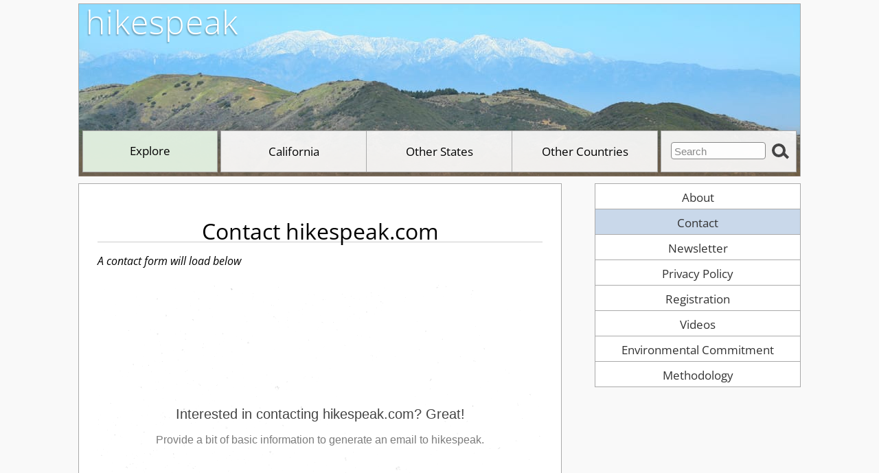

--- FILE ---
content_type: text/html; charset=UTF-8
request_url: https://www.hikespeak.com/visitor-center/contact-us/
body_size: 8205
content:
<!DOCTYPE html><HTML lang="en-US"><head><meta http-equiv="Content-Type" content="text/html; charset=UTF-8"><style type="text/css">@font-face {font-family:Open Sans;font-style:normal;font-weight:300;src:url(/cf-fonts/s/open-sans/5.0.20/greek-ext/300/normal.woff2);unicode-range:U+1F00-1FFF;font-display:swap;}@font-face {font-family:Open Sans;font-style:normal;font-weight:300;src:url(/cf-fonts/s/open-sans/5.0.20/latin/300/normal.woff2);unicode-range:U+0000-00FF,U+0131,U+0152-0153,U+02BB-02BC,U+02C6,U+02DA,U+02DC,U+0304,U+0308,U+0329,U+2000-206F,U+2074,U+20AC,U+2122,U+2191,U+2193,U+2212,U+2215,U+FEFF,U+FFFD;font-display:swap;}@font-face {font-family:Open Sans;font-style:normal;font-weight:300;src:url(/cf-fonts/s/open-sans/5.0.20/latin-ext/300/normal.woff2);unicode-range:U+0100-02AF,U+0304,U+0308,U+0329,U+1E00-1E9F,U+1EF2-1EFF,U+2020,U+20A0-20AB,U+20AD-20CF,U+2113,U+2C60-2C7F,U+A720-A7FF;font-display:swap;}@font-face {font-family:Open Sans;font-style:normal;font-weight:300;src:url(/cf-fonts/s/open-sans/5.0.20/vietnamese/300/normal.woff2);unicode-range:U+0102-0103,U+0110-0111,U+0128-0129,U+0168-0169,U+01A0-01A1,U+01AF-01B0,U+0300-0301,U+0303-0304,U+0308-0309,U+0323,U+0329,U+1EA0-1EF9,U+20AB;font-display:swap;}@font-face {font-family:Open Sans;font-style:normal;font-weight:300;src:url(/cf-fonts/s/open-sans/5.0.20/hebrew/300/normal.woff2);unicode-range:U+0590-05FF,U+200C-2010,U+20AA,U+25CC,U+FB1D-FB4F;font-display:swap;}@font-face {font-family:Open Sans;font-style:normal;font-weight:300;src:url(/cf-fonts/s/open-sans/5.0.20/greek/300/normal.woff2);unicode-range:U+0370-03FF;font-display:swap;}@font-face {font-family:Open Sans;font-style:normal;font-weight:300;src:url(/cf-fonts/s/open-sans/5.0.20/cyrillic/300/normal.woff2);unicode-range:U+0301,U+0400-045F,U+0490-0491,U+04B0-04B1,U+2116;font-display:swap;}@font-face {font-family:Open Sans;font-style:normal;font-weight:300;src:url(/cf-fonts/s/open-sans/5.0.20/cyrillic-ext/300/normal.woff2);unicode-range:U+0460-052F,U+1C80-1C88,U+20B4,U+2DE0-2DFF,U+A640-A69F,U+FE2E-FE2F;font-display:swap;}@font-face {font-family:Open Sans;font-style:normal;font-weight:400;src:url(/cf-fonts/s/open-sans/5.0.20/greek-ext/400/normal.woff2);unicode-range:U+1F00-1FFF;font-display:swap;}@font-face {font-family:Open Sans;font-style:normal;font-weight:400;src:url(/cf-fonts/s/open-sans/5.0.20/cyrillic-ext/400/normal.woff2);unicode-range:U+0460-052F,U+1C80-1C88,U+20B4,U+2DE0-2DFF,U+A640-A69F,U+FE2E-FE2F;font-display:swap;}@font-face {font-family:Open Sans;font-style:normal;font-weight:400;src:url(/cf-fonts/s/open-sans/5.0.20/latin/400/normal.woff2);unicode-range:U+0000-00FF,U+0131,U+0152-0153,U+02BB-02BC,U+02C6,U+02DA,U+02DC,U+0304,U+0308,U+0329,U+2000-206F,U+2074,U+20AC,U+2122,U+2191,U+2193,U+2212,U+2215,U+FEFF,U+FFFD;font-display:swap;}@font-face {font-family:Open Sans;font-style:normal;font-weight:400;src:url(/cf-fonts/s/open-sans/5.0.20/latin-ext/400/normal.woff2);unicode-range:U+0100-02AF,U+0304,U+0308,U+0329,U+1E00-1E9F,U+1EF2-1EFF,U+2020,U+20A0-20AB,U+20AD-20CF,U+2113,U+2C60-2C7F,U+A720-A7FF;font-display:swap;}@font-face {font-family:Open Sans;font-style:normal;font-weight:400;src:url(/cf-fonts/s/open-sans/5.0.20/hebrew/400/normal.woff2);unicode-range:U+0590-05FF,U+200C-2010,U+20AA,U+25CC,U+FB1D-FB4F;font-display:swap;}@font-face {font-family:Open Sans;font-style:normal;font-weight:400;src:url(/cf-fonts/s/open-sans/5.0.20/vietnamese/400/normal.woff2);unicode-range:U+0102-0103,U+0110-0111,U+0128-0129,U+0168-0169,U+01A0-01A1,U+01AF-01B0,U+0300-0301,U+0303-0304,U+0308-0309,U+0323,U+0329,U+1EA0-1EF9,U+20AB;font-display:swap;}@font-face {font-family:Open Sans;font-style:normal;font-weight:400;src:url(/cf-fonts/s/open-sans/5.0.20/greek/400/normal.woff2);unicode-range:U+0370-03FF;font-display:swap;}@font-face {font-family:Open Sans;font-style:normal;font-weight:400;src:url(/cf-fonts/s/open-sans/5.0.20/cyrillic/400/normal.woff2);unicode-range:U+0301,U+0400-045F,U+0490-0491,U+04B0-04B1,U+2116;font-display:swap;}@font-face {font-family:Open Sans;font-style:italic;font-weight:400;src:url(/cf-fonts/s/open-sans/5.0.20/latin-ext/400/italic.woff2);unicode-range:U+0100-02AF,U+0304,U+0308,U+0329,U+1E00-1E9F,U+1EF2-1EFF,U+2020,U+20A0-20AB,U+20AD-20CF,U+2113,U+2C60-2C7F,U+A720-A7FF;font-display:swap;}@font-face {font-family:Open Sans;font-style:italic;font-weight:400;src:url(/cf-fonts/s/open-sans/5.0.20/greek-ext/400/italic.woff2);unicode-range:U+1F00-1FFF;font-display:swap;}@font-face {font-family:Open Sans;font-style:italic;font-weight:400;src:url(/cf-fonts/s/open-sans/5.0.20/greek/400/italic.woff2);unicode-range:U+0370-03FF;font-display:swap;}@font-face {font-family:Open Sans;font-style:italic;font-weight:400;src:url(/cf-fonts/s/open-sans/5.0.20/cyrillic-ext/400/italic.woff2);unicode-range:U+0460-052F,U+1C80-1C88,U+20B4,U+2DE0-2DFF,U+A640-A69F,U+FE2E-FE2F;font-display:swap;}@font-face {font-family:Open Sans;font-style:italic;font-weight:400;src:url(/cf-fonts/s/open-sans/5.0.20/vietnamese/400/italic.woff2);unicode-range:U+0102-0103,U+0110-0111,U+0128-0129,U+0168-0169,U+01A0-01A1,U+01AF-01B0,U+0300-0301,U+0303-0304,U+0308-0309,U+0323,U+0329,U+1EA0-1EF9,U+20AB;font-display:swap;}@font-face {font-family:Open Sans;font-style:italic;font-weight:400;src:url(/cf-fonts/s/open-sans/5.0.20/cyrillic/400/italic.woff2);unicode-range:U+0301,U+0400-045F,U+0490-0491,U+04B0-04B1,U+2116;font-display:swap;}@font-face {font-family:Open Sans;font-style:italic;font-weight:400;src:url(/cf-fonts/s/open-sans/5.0.20/hebrew/400/italic.woff2);unicode-range:U+0590-05FF,U+200C-2010,U+20AA,U+25CC,U+FB1D-FB4F;font-display:swap;}@font-face {font-family:Open Sans;font-style:italic;font-weight:400;src:url(/cf-fonts/s/open-sans/5.0.20/latin/400/italic.woff2);unicode-range:U+0000-00FF,U+0131,U+0152-0153,U+02BB-02BC,U+02C6,U+02DA,U+02DC,U+0304,U+0308,U+0329,U+2000-206F,U+2074,U+20AC,U+2122,U+2191,U+2193,U+2212,U+2215,U+FEFF,U+FFFD;font-display:swap;}@font-face {font-family:Open Sans;font-style:normal;font-weight:700;src:url(/cf-fonts/s/open-sans/5.0.20/greek-ext/700/normal.woff2);unicode-range:U+1F00-1FFF;font-display:swap;}@font-face {font-family:Open Sans;font-style:normal;font-weight:700;src:url(/cf-fonts/s/open-sans/5.0.20/latin-ext/700/normal.woff2);unicode-range:U+0100-02AF,U+0304,U+0308,U+0329,U+1E00-1E9F,U+1EF2-1EFF,U+2020,U+20A0-20AB,U+20AD-20CF,U+2113,U+2C60-2C7F,U+A720-A7FF;font-display:swap;}@font-face {font-family:Open Sans;font-style:normal;font-weight:700;src:url(/cf-fonts/s/open-sans/5.0.20/vietnamese/700/normal.woff2);unicode-range:U+0102-0103,U+0110-0111,U+0128-0129,U+0168-0169,U+01A0-01A1,U+01AF-01B0,U+0300-0301,U+0303-0304,U+0308-0309,U+0323,U+0329,U+1EA0-1EF9,U+20AB;font-display:swap;}@font-face {font-family:Open Sans;font-style:normal;font-weight:700;src:url(/cf-fonts/s/open-sans/5.0.20/hebrew/700/normal.woff2);unicode-range:U+0590-05FF,U+200C-2010,U+20AA,U+25CC,U+FB1D-FB4F;font-display:swap;}@font-face {font-family:Open Sans;font-style:normal;font-weight:700;src:url(/cf-fonts/s/open-sans/5.0.20/greek/700/normal.woff2);unicode-range:U+0370-03FF;font-display:swap;}@font-face {font-family:Open Sans;font-style:normal;font-weight:700;src:url(/cf-fonts/s/open-sans/5.0.20/latin/700/normal.woff2);unicode-range:U+0000-00FF,U+0131,U+0152-0153,U+02BB-02BC,U+02C6,U+02DA,U+02DC,U+0304,U+0308,U+0329,U+2000-206F,U+2074,U+20AC,U+2122,U+2191,U+2193,U+2212,U+2215,U+FEFF,U+FFFD;font-display:swap;}@font-face {font-family:Open Sans;font-style:normal;font-weight:700;src:url(/cf-fonts/s/open-sans/5.0.20/cyrillic-ext/700/normal.woff2);unicode-range:U+0460-052F,U+1C80-1C88,U+20B4,U+2DE0-2DFF,U+A640-A69F,U+FE2E-FE2F;font-display:swap;}@font-face {font-family:Open Sans;font-style:normal;font-weight:700;src:url(/cf-fonts/s/open-sans/5.0.20/cyrillic/700/normal.woff2);unicode-range:U+0301,U+0400-045F,U+0490-0491,U+04B0-04B1,U+2116;font-display:swap;}@font-face {font-family:Open Sans;font-style:italic;font-weight:700;src:url(/cf-fonts/s/open-sans/5.0.20/hebrew/700/italic.woff2);unicode-range:U+0590-05FF,U+200C-2010,U+20AA,U+25CC,U+FB1D-FB4F;font-display:swap;}@font-face {font-family:Open Sans;font-style:italic;font-weight:700;src:url(/cf-fonts/s/open-sans/5.0.20/greek/700/italic.woff2);unicode-range:U+0370-03FF;font-display:swap;}@font-face {font-family:Open Sans;font-style:italic;font-weight:700;src:url(/cf-fonts/s/open-sans/5.0.20/cyrillic-ext/700/italic.woff2);unicode-range:U+0460-052F,U+1C80-1C88,U+20B4,U+2DE0-2DFF,U+A640-A69F,U+FE2E-FE2F;font-display:swap;}@font-face {font-family:Open Sans;font-style:italic;font-weight:700;src:url(/cf-fonts/s/open-sans/5.0.20/latin/700/italic.woff2);unicode-range:U+0000-00FF,U+0131,U+0152-0153,U+02BB-02BC,U+02C6,U+02DA,U+02DC,U+0304,U+0308,U+0329,U+2000-206F,U+2074,U+20AC,U+2122,U+2191,U+2193,U+2212,U+2215,U+FEFF,U+FFFD;font-display:swap;}@font-face {font-family:Open Sans;font-style:italic;font-weight:700;src:url(/cf-fonts/s/open-sans/5.0.20/latin-ext/700/italic.woff2);unicode-range:U+0100-02AF,U+0304,U+0308,U+0329,U+1E00-1E9F,U+1EF2-1EFF,U+2020,U+20A0-20AB,U+20AD-20CF,U+2113,U+2C60-2C7F,U+A720-A7FF;font-display:swap;}@font-face {font-family:Open Sans;font-style:italic;font-weight:700;src:url(/cf-fonts/s/open-sans/5.0.20/vietnamese/700/italic.woff2);unicode-range:U+0102-0103,U+0110-0111,U+0128-0129,U+0168-0169,U+01A0-01A1,U+01AF-01B0,U+0300-0301,U+0303-0304,U+0308-0309,U+0323,U+0329,U+1EA0-1EF9,U+20AB;font-display:swap;}@font-face {font-family:Open Sans;font-style:italic;font-weight:700;src:url(/cf-fonts/s/open-sans/5.0.20/cyrillic/700/italic.woff2);unicode-range:U+0301,U+0400-045F,U+0490-0491,U+04B0-04B1,U+2116;font-display:swap;}@font-face {font-family:Open Sans;font-style:italic;font-weight:700;src:url(/cf-fonts/s/open-sans/5.0.20/greek-ext/700/italic.woff2);unicode-range:U+1F00-1FFF;font-display:swap;}</style><link rel="stylesheet" href="https://www.hikespeak.com/wp-content/themes/hiketheme/style.css?v=2.2" type="text/css" media="all"><link rel="stylesheet" href="https://www.hikespeak.com/map/css/LeafyStyles.css" type="text/css" media="all"><link rel="stylesheet" href="https://www.hikespeak.com/wp-content/plugins/hikespeak-weather/css/weather-icons.min.css" type="text/css" media="all"><meta name='robots' content='max-image-preview:large' /><style>img:is([sizes="auto" i],[sizes^="auto," i]){contain-intrinsic-size:3000px 1500px}</style><style id='classic-theme-styles-inline-css' type='text/css'>.wp-block-button__link{color:#fff;background-color:#32373c;border-radius:9999px;box-shadow:none;text-decoration:none;padding:calc(.667em + 2px) calc(1.333em + 2px);font-size:1.125em}.wp-block-file__button{background:#32373c;color:#fff;text-decoration:none}</style><style id='seo44-jump-links-style-inline-css' type='text/css'>.wp-block-seo44-jump-links{margin-bottom:1em}.wp-block-seo44-jump-links-heading{flex-basis:100%;font-size:calc(var(--jump-link-font-size,1em)*1.25)}.wp-block-seo44-jump-links.list-style-none>ul{list-style-type:none;padding-left:0}.wp-block-seo44-jump-links.is-layout-horizontal ol,.wp-block-seo44-jump-links.is-layout-horizontal ul{display:flex;flex-wrap:wrap;gap:.5em;list-style-type:none;margin:0;padding:0}.wp-block-seo44-jump-links.is-layout-horizontal li a{background-color:var(--link-bg-color);border-style:solid;border-width:1px;display:inline-block;padding:.5em 1em;text-decoration:none}.wp-block-seo44-jump-links.is-layout-horizontal li a:hover{background-color:var(--link-bg-hover-color);text-decoration:underline;text-underline-offset:.1em}.wp-block-seo44-jump-links.is-collapsible>nav>ol,.wp-block-seo44-jump-links.is-collapsible>nav>ul{flex-wrap:wrap;max-height:2.5em;overflow:hidden;transition:max-height .3s ease-in-out}.wp-block-seo44-jump-links .seo-44-show-more{border:1px solid;border-radius:4px;cursor:pointer;display:none;line-height:1;padding:0}.wp-block-seo44-jump-links .seo-44-show-more svg{fill:currentColor;height:30px;width:30px}.wp-block-seo44-jump-links .seo-44-show-more .arrow-up,.wp-block-seo44-jump-links.is-expanded .seo-44-show-more .arrow-down{display:none}.wp-block-seo44-jump-links.is-expanded .seo-44-show-more .arrow-up{display:inline-block}.wp-block-seo44-jump-links.is-collapsible:not(.is-layout-horizontal)>nav>ol,.wp-block-seo44-jump-links.is-collapsible:not(.is-layout-horizontal)>nav>ul{display:inline-block;max-height:calc(var(--jump-link-font-size,1em)*1.7*2);max-width:calc(100% - 40px);overflow:hidden;transition:max-height .3s ease-in-out}.wp-block-seo44-jump-links.is-collapsible:not(.is-layout-horizontal) .seo-44-show-more{margin-top:calc(var(--jump-link-font-size,1em)*1.8);vertical-align:top}.wp-block-seo44-jump-links.is-collapsible.is-layout-horizontal>nav>ol,.wp-block-seo44-jump-links.is-collapsible.is-layout-horizontal>nav>ul{max-height:calc(var(--jump-link-font-size,1em)*1.7 + 1.5em);overflow:hidden;transition:max-height .3s ease-in-out}.wp-block-seo44-jump-links.is-collapsible.is-expanded>nav>ol,.wp-block-seo44-jump-links.is-collapsible.is-expanded>nav>ul{max-height:1000px}.wp-block-seo44-jump-links.is-layout-horizontal.is-collapsible>nav{align-items:flex-start;display:flex;flex-wrap:wrap;gap:.5em}.wp-block-seo44-jump-links.is-layout-horizontal.is-collapsible>nav>ol,.wp-block-seo44-jump-links.is-layout-horizontal.is-collapsible>nav>ul{flex-basis:0;flex-grow:1}.wp-block-seo44-jump-links.is-layout-horizontal.is-collapsible>nav>.seo-44-show-more{flex-shrink:0;margin-top:.5em}</style><link rel="canonical" href="https://www.hikespeak.com/visitor-center/contact-us/" /><link rel='shortlink' href='https://www.hikespeak.com/?p=200' /><script type="application/ld+json">{"@context":"https://schema.org","@type":"WebPage"}</script><style>#header{background:url("https://www.hikespeak.com/img/1050/Hike_Orange_County_Santa_Ana_Mountains_USA.jpg") no-repeat center,linear-gradient(to bottom,#6B87B2,#CCC)}</style><meta name="twitter:card" content="summary_large_image"><meta name="twitter:site" content="@hikespeak"><meta name="twitter:creator" content="@hikespeak"><meta property="fb:app_id" content="195654503794447"><meta property="og:type" content="hikespeak:trail"><meta property="og:url" content="https://www.hikespeak.com/visitor-center/contact-us/"><meta property="og:title" content="Contact"><meta name="twitter:title" content="Contact"><meta property="og:description" content="Send an email to hikespeak.com to get in touch with hikespeak"><meta name="twitter:description" content="Send an email to hikespeak.com to get in touch with hikespeak"><link rel="alternate" type="application/rss+xml" title="Hikespeak.com RSS Feed" href="https://www.hikespeak.com/feed/"><link rel="pingback" href="https://www.hikespeak.com/xmlrpc.php"><link rel="apple-touch-icon" sizes="180x180" href="https://www.hikespeak.com/apple-touch-icon.png"><link rel="icon" type="image/png" sizes="96x96" href="https://www.hikespeak.com/favicon-144x144.png"><link rel="icon" type="image/png" sizes="96x96" href="https://www.hikespeak.com/favicon-96x96.png"><link rel="icon" type="image/png" sizes="48x48" href="https://www.hikespeak.com/favicon-48x48.png"><link rel="icon" type="image/png" sizes="32x32" href="https://www.hikespeak.com/favicon-32x32.png"><link rel="icon" type="image/png" sizes="16x16" href="https://www.hikespeak.com/favicon-16x16.png"><link rel="icon" href="https://www.hikespeak.com/favicon.ico" type="image/x-icon"><link rel="manifest" href="/site.webmanifest"><meta name="viewport" content="width=device-width, initial-scale=1"> <meta http-equiv="Content-Security-Policy" content="upgrade-insecure-requests"><script async src="https://www.googletagmanager.com/gtag/js?id=G-W3Z37F5ZYK"></script><script>window.dataLayer = window.dataLayer || []; function gtag(){dataLayer.push(arguments);} gtag('js', new Date()); gtag('config', 'G-W3Z37F5ZYK');</script><script async src="https://pagead2.googlesyndication.com/pagead/js/adsbygoogle.js?client=ca-pub-4610170365757671" crossorigin="anonymous"></script><script async src="https://fundingchoicesmessages.google.com/i/pub-4610170365757671?ers=1" nonce="Btd4COPDPPCeoR7DgsbXrA"></script><script nonce="Btd4COPDPPCeoR7DgsbXrA">(function() {function signalGooglefcPresent() {if (!window.frames['googlefcPresent']) {if (document.body) {const iframe = document.createElement('iframe'); iframe.style = 'width: 0; height: 0; border: none; z-index: -1000; left: -1000px; top: -1000px;'; iframe.style.display = 'none'; iframe.name = 'googlefcPresent'; document.body.appendChild(iframe);} else {setTimeout(signalGooglefcPresent, 0);}}}signalGooglefcPresent();})();</script></head><body><div id="page"> <div id="wrapper"><header><div id="header" class="hbg"><a id="headlink" href="https://www.hikespeak.com/" title="Find hikes on hikespeak"><span id="hikespeak" class="blogtitle">hikespeak</span></a><nav><div id="hikemenu"><div id="stateselecttile"><ul> <li class="page_item explore-menu"><a href="https://www.hikespeak.com/hike-finder/" title="Find trails on Hikespeak.com"><span class="oneline">Explore</span></a></li> </ul></div><div class="tiledmenu"><ul><li class="page_item page-item-30023 wide199"><a href="https://www.hikespeak.com/california/" title="Hikes in California"><span class="oneline">California</span></a><ul class="children widechild"><li class="page_item"><a href="https://www.hikespeak.com/los-angeles/" title="Hikes in Los Angeles"><span class="oneline">Los Angeles</span></a></li><li class="page_item"><a href="https://www.hikespeak.com/central-coast/" title="Hikes in California's Central Coast"><span class="oneline">Central Coast</span></a></li><li class="page_item"><a href="https://www.hikespeak.com/ca-desert/" title="Hikes in the California Desert"><span class="oneline">Desert Parks</span></a></li><li class="page_item"><a href="https://www.hikespeak.com/sierras/" title="Hikes in the Sierra Nevada Mountains"><span class="oneline">Sierra Nevada</span></a></li><li class="page_item"><a href="https://www.hikespeak.com/southern-california/" title="Hikes in Southern California"><span class="oneline">Southern California</span></a></li><li class="page_item"><a href="https://www.hikespeak.com/northern-california/" title="Hikes in Northern California"><span class="oneline">Northern California</span></a></li></ul></li><li class="page_item page-item-6035 wide199"><a href="https://www.hikespeak.com/usa/" title="Hikes in USA"><span class="oneline">Other States</span></a><ul class="children widechild"><li class="page_item"><a href="https://www.hikespeak.com/usa/co/" title="Hikes in Colorado"><span class="oneline">Colorado</span></a></li><li class="page_item"><a href="https://www.hikespeak.com/usa/hi/" title="Hikes in Hawaii"><span class="oneline">Hawaii</span></a></li><li class="page_item"><a href="https://www.hikespeak.com/usa/id/" title="Hikes in Idaho"><span class="oneline">Idaho</span></a></li><li class="page_item"><a href="https://www.hikespeak.com/usa/in/" title="Hikes in Indiana"><span class="oneline">Indiana</span></a></li><li class="page_item"><a href="https://www.hikespeak.com/usa/mt/" title="Hikes in Montana"><span class="oneline">Montana</span></a></li><li class="page_item"><a href="https://www.hikespeak.com/usa/nv/" title="Hikes in Nevada"><span class="oneline">Nevada</span></a></li><li class="page_item"><a href="https://www.hikespeak.com/usa/ny/" title="Hikes in New York"><span class="oneline">New York</span></a></li><li class="page_item"><a href="https://www.hikespeak.com/usa/or/" title="Hikes in Oregon"><span class="oneline">Oregon</span></a></li><li class="page_item"><a href="https://www.hikespeak.com/usa/sd/" title="Hikes in South Dakota"><span class="oneline">South Dakota</span></a></li><li class="page_item"><a href="https://www.hikespeak.com/usa/ut/" title="Hikes in Utah"><span class="oneline">Utah</span></a></li><li class="page_item"><a href="https://www.hikespeak.com/usa/wa/" title="Hikes in Washington"><span class="oneline">Washington</span></a></li><li class="page_item"><a href="https://www.hikespeak.com/usa/wy/" title="Hikes in Wyoming"><span class="oneline">Wyoming</span></a></li></ul></li><li class="page_item page-item-39420 wide199"><a href="https://www.hikespeak.com/oceania/" title="Hikes in other countries"><span class="oneline">Other Countries</span></a><ul class="children"><li class="page_item"><a href="https://www.hikespeak.com/oceania/australia/" title="Hikes in Australia"><span class="oneline">Australia</span></a></li> <li class="page_item"><a href="https://www.hikespeak.com/oceania/newzealand/" title="Hikes in New Zealand"><span class="oneline">New Zealand</span></a></li></ul> </li> </ul></div><div id="searchtile"><div class="searchformarea"><form method="get" id="searchform" action="https://www.hikespeak.com/"><input type="text" value="Search" class="search-field" name="s" id="s" onfocus="if (this.value == 'Search') {this.value = '';}" onblur="if (this.value == '') {this.value = 'Search';}" aria-label="Search" /><div id="search-input-icon"><input type="submit" id="searchsubmit" value="Go" /></div></form></div></div></div></nav></div></header><div id="container"><div id="pagenavblock"><ul><li class="page_item page-item-475"><a href="https://www.hikespeak.com/visitor-center/about/">About</a></li><li class="page_item page-item-200 current_page_item"><a href="https://www.hikespeak.com/visitor-center/contact-us/" aria-current="page">Contact</a></li><li class="page_item page-item-16462"><a href="https://www.hikespeak.com/visitor-center/newsletter/">Newsletter</a></li><li class="page_item page-item-28532"><a href="https://www.hikespeak.com/visitor-center/privacy-policy/">Privacy Policy</a></li><li class="page_item page-item-39522"><a href="https://www.hikespeak.com/visitor-center/registration/">Registration</a></li><li class="page_item page-item-21731"><a href="https://www.hikespeak.com/visitor-center/videos/">Videos</a></li><li class="page_item page-item-56710"><a href="https://www.hikespeak.com/visitor-center/environmental-commitment-team-sierra/">Environmental Commitment</a></li><li class="page_item page-item-69083"><a href="https://www.hikespeak.com/visitor-center/methodology/">Methodology</a></li></ul></div><div id="left-col"><div id="content"> <div class="post" id="post-200"> <div class="entry"> <h1 class="pagetitle">Contact hikespeak.com</h1><p><em>A contact form will load below</em></p><div data-tf-widget="zIMiLN" data-tf-opacity="100" data-tf-iframe-props="title=Contact Form" data-tf-transitive-search-params style="width:100%;height:500px;"></div><p><script src="//embed.typeform.com/next/embed.js"></script></p> <div id="preload"> <span class="vcard"><span class="fn">hikespeak</span></span> </div> </div> </div> </div></div><aside><div class="dbx-group" id="sidebar"><div class="welcome"><div class="sidead centered_placement"><div id="ezoic-pub-ad-placeholder-100" class="ezoics"><ins class="adsbygoogle insidead" style="display:inline-block;width:336px;height:280px" data-ad-client="ca-pub-4610170365757671" data-ad-slot="3931433320"></ins><script>(adsbygoogle = window.adsbygoogle || []).push({});</script> </div></div> </div> <div class="dbx-box"> <h3 class="dbx-handle">Welcome to hikespeak.com</h3> <div class="dbx-content"> <p>Use the <a title="Discover hikes with the Hike Finder Map" href="https://www.hikespeak.com/hike-finder/"><strong>Hike Finder</strong></a> to discover <strong>over 700 hikes</strong> or pick a region and start exploring.</p><p>Keep track of trails that interest you on the <a title="Keep track of interesting trails" href="https://www.hikespeak.com/my-hikes/"><strong>My Hikes</strong></a> page as a logged-in hiker.</p><p class="welcome-login hangingindent"><span class="trail-facts-label"><a href="https://www.hikespeak.com/login-here/" title="Log in to hikespeak.com"><svg xmlns="http://www.w3.org/2000/svg" style="margin:0 4px -4px 0;" width="24" height="24" viewBox="0 0 24 24" aria-labelledby="title-profile-icon" aria-describedby="desc-profile-icon"><title id="title-profile-icon">Hikespeak Login</title><desc id="desc-profile-icon">A green icon of a person representing the login page to register for hikespeak.com</desc><g fill="none" stroke="#008A27" stroke-width="1.5"><circle cx="9" cy="9" r="2"/><path d="M13 15c0 1.105 0 2-4 2s-4-.895-4-2s1.79-2 4-2s4 .895 4 2Z"/><path d="M2 12c0-3.771 0-5.657 1.172-6.828S6.229 4 10 4h4c3.771 0 5.657 0 6.828 1.172S22 8.229 22 12s0 5.657-1.172 6.828S17.771 20 14 20h-4c-3.771 0-5.657 0-6.828-1.172S2 15.771 2 12Z"/><path stroke-linecap="round" d="M19 12h-4m4-3h-5m5 6h-3"/></g></svg></a></span> <span><a href="https://www.hikespeak.com/login-here/" title="Log in to hikespeak.com"><strong>Log in to hikespeak.com</strong></a> (or sign up with your email).</span></p> <p class="welcome-hikes hangingindent"><span class="trail-facts-label"><a title="Keep track of interesting trails" href="https://www.hikespeak.com/my-hikes/"><svg xmlns="http://www.w3.org/2000/svg" style="margin:0 4px -4px 0;" width="24" height="24" viewBox="0 0 24 24" aria-labelledby="title-myhikes-icon" aria-describedby="desc-myhikes-icon"><title id="title-myhikes-icon">My Hikes</title><desc id="desc-myhikes-icon">A green icon of shows a picture of a landscape in a rectangular box that appears to be stacked on top of another rectangle</desc><g fill="none" stroke="#008A27" stroke-width="1.5"><path d="M2 14c0-3.771 0-5.657 1.172-6.828S6.229 6 10 6h4c3.771 0 5.657 0 6.828 1.172S22 10.229 22 14s0 5.657-1.172 6.828S17.771 22 14 22h-4c-3.771 0-5.657 0-6.828-1.172S2 17.771 2 14Z"/><path d="m4 7l-.012-1c.112-.931.347-1.574.837-2.063C5.765 3 7.279 3 10.307 3h3.211c3.028 0 4.541 0 5.482.937c.49.489.725 1.132.837 2.063v1"/><circle cx="17.5" cy="10.5" r="1.5"/><path stroke-linecap="round" d="m2 14.5l1.752-1.533a2.3 2.3 0 0 1 3.14.105l4.29 4.29a2 2 0 0 0 2.564.222l.299-.21a3 3 0 0 1 3.731.225L21 20.5"/></g></svg></a></span> <span><a title="Keep track of interesting trails" href="https://www.hikespeak.com/my-hikes/"><strong>Visit My Hikes</strong></a> and see what's on your <em>want-to-hike</em> and <em>completed hikes</em> lists.</span></p> </div> </div> <div class="welcome"> <div class="sidead centered_placement">  <div id="ezoic-pub-ad-placeholder-146" class="ezoics"><ins class="adsbygoogle insidead" style="display:inline-block;width:300px;height:600px" data-ad-client="ca-pub-4610170365757671" data-ad-slot="7677809207"></ins><script>(adsbygoogle = window.adsbygoogle || []).push({});</script></div> </div> </div> <div class="sidead centered_placement"><div id="ezoic-pub-ad-placeholder-126" class="ezoics"></div></div> <div class="welcome matchlinkside centered_placement sidebar_native"><div id="ezoic-pub-ad-placeholder-127" class="ezoics"><ins class="adsbygoogle" style="display:block" data-ad-format="autorelaxed" data-ad-client="ca-pub-4610170365757671" data-ad-slot="1528118805"></ins><script>(adsbygoogle = window.adsbygoogle || []).push({});</script></div></div> </div></aside></div> <footer><div id="footer"> <div class="leaderboard">  <div class="above_footer centered_placement"><div id="ezoic-pub-ad-placeholder-177" class="ezoics boot-ad"><ins class="adsbygoogle boot-ad" style="display:block" data-ad-client="ca-pub-4610170365757671" data-ad-slot="2617711600" data-ad-format="auto"></ins><script>(adsbygoogle = window.adsbygoogle || []).push({});</script></div></div> </div><div id="tiledfooter"> <div class="topsection"> <div id="boot"> <a href="https://www.hikespeak.com/" title="Find hikes on hikespeak.com" > <img width="120" height="290" decoding="async" loading="lazy" src="https://www.hikespeak.com/img/photos/Hikespeak-bootprint.png" alt="hiking boot footer for hikespeak.com"> </a> </div><div id="rightboot"> <div class="footer_heading"> <span>Where will your boot land next?</span><br />Plot your next adventure with hikespeak.com.&nbsp; Select a region and browse through searchable sortable lists of trails.&nbsp; You will find <strong><a href="https://www.hikespeak.com/hike-finder/" title="Discover hikes with the Hike Finder Map">over 700 hikes</a></strong> to explore, plus information on <strong><a href="https://www.hikespeak.com/campgrounds/" title="Locate campgrounds reviewed on hikespeak">campgrounds</a></strong> and other outdoor attractions. </div> <div class="footer_connection"> <em>Follow our tracks</em><br/><a href="https://www.facebook.com/hikespeak" title="Like on Facebook">Facebook</a><br/><a href="https://twitter.com/hikespeak" title="Follow on Twitter">Twitter</a> </div></div></div> <div class="footer_nav"> <div class="footer_section_title"> <a class="cali" href="https://www.hikespeak.com/california/">California</a> </div> <div class="footer_nav_list"> <ul> <li><span class="footer_main_region"><a href="https://www.hikespeak.com/los-angeles/" title="Hikes in Los Angeles">Los Angeles</a></span></li> <li><a href="https://www.hikespeak.com/los-angeles/santa-monica-mountains/" title="Hikes in the Santa Monica Mountains">Santa Monica Mountains</a></li> <li><a href="https://www.hikespeak.com/los-angeles/san-gabriel-mountains/" title="Hikes in the San Gabriel Mountains">San Gabriel Mountains</a></li> <li><a href="https://www.hikespeak.com/los-angeles/verdugo-mountains/" title="Hikes in the Verdugo Mountains">Verdugo Mountains</a></li> <li><a href="https://www.hikespeak.com/los-angeles/palos-verdes-peninsula/" title="Hikes on the Palos Verdes Peninsula">Palos Verdes Peninsula</a></li> </ul> </div> <div class="footer_nav_list"> <ul> <li><span class="footer_main_region"><a href="https://www.hikespeak.com/central-coast/" title="Hikes in the Central Coast">Central Coast</a></span></li> <li><a href="https://www.hikespeak.com/central-coast/monterey/" title="Hikes in Monterey County">Monterey County</a></li> <li><a href="https://www.hikespeak.com/central-coast/pinnacles-national-park/" title="Hikes in Pinnacles National Park">Pinnacles National Park</a></li> <li><a href="https://www.hikespeak.com/central-coast/san-luis-obispo/" title="Hikes in San Luis Obispo County">San Luis Obispo County</a></li> <li><a href="https://www.hikespeak.com/central-coast/santa-barbara/" title="Hikes in Santa Barbara County">Santa Barbara County</a></li> <li><a href="https://www.hikespeak.com/central-coast/ventura/" title="Hikes in Ventura County">Ventura County</a></li> </ul> </div> <div class="footer_nav_list"> <ul> <li><span class="footer_main_region"><a href="https://www.hikespeak.com/ca-desert/" title="Hikes in the California Desert">Desert Parks</a></span></li> <li><a href="https://www.hikespeak.com/ca-desert/death-valley/" title="Hikes in Death Valley National Park">Death Valley National Park</a></li> <li><a href="https://www.hikespeak.com/ca-desert/mojave/" title="Hikes in Mojave National Preserve">Mojave National Preserve</a></li> <li><a href="https://www.hikespeak.com/ca-desert/joshua-tree/" title="Hikes in Joshua Tree National Park">Joshua Tree National Park</a></li> <li><a href="https://www.hikespeak.com/ca-desert/anza-borrego-desert-state-park/" title="Hikes in Anza-Borrego Desert State Park">Anza-Borrego Desert SP</a></li> </ul> </div> <div class="footer_nav_list"> <ul> <li><span class="footer_main_region"><a href="https://www.hikespeak.com/sierras/" title="Hikes in the Sierra Nevada Mountains">Sierra Nevada</a></span></li> <li><a href="https://www.hikespeak.com/sierras/yosemite/" title="Hikes in Yosemite National Park">Yosemite National Park</a></li> <li><a href="https://www.hikespeak.com/sierras/kings-canyon/" title="Hikes in Kings Canyon National Park">Kings Canyon National Park</a></li> <li><a href="https://www.hikespeak.com/sierras/sequoia/" title="Hikes in Sequoia National Park">Sequoia National Park</a></li> <li><a href="https://www.hikespeak.com/sierras/devils-postpile/" title="Hikes in Yosemite National Park">Devils Postpile NM</a></li><li><a href="https://www.hikespeak.com/sierras/lake-tahoe/" title="Hikes in Lake Tahoe">Lake Tahoe</a></li><li><a href="https://www.hikespeak.com/sierras/calaveras/" title="Hikes in Calaveras County">Calaveras County</a></li> <li><a href="https://www.hikespeak.com/sierras/tuolumne/" title="Hikes in Tuolumne County">Tuolumne County</a></li> <li><a href="https://www.hikespeak.com/sierras/sequoia-national-forest/" title="Hikes in Sequoia National Forest">Sequoia National Forest</a></li><li><a href="https://www.hikespeak.com/sierras/sierra-national-forest/" title="Hikes in Sierra National Forest">Sierra National Forest</a></li> <li><a href="https://www.hikespeak.com/sierras/inyo-national-forest/" title="Hikes in Inyo National Forest">Inyo National Forest</a></li> </ul> </div> <div class="footer_nav_list"> <ul> <li><span class="footer_main_region"><a href="https://www.hikespeak.com/southern-california/" title="Hikes in Southern California">Southern California</a></span></li> <li><a href="https://www.hikespeak.com/southern-california/san-bernardino/" title="Hikes in San Bernardino County">San Bernardino County</a></li> <li><a href="https://www.hikespeak.com/southern-california/riverside/" title="Hikes in Riverside County">Riverside County</a></li> <li><a href="https://www.hikespeak.com/southern-california/orange/" title="Hikes in Orange County">Orange County</a></li> <li><a href="https://www.hikespeak.com/southern-california/san-diego/" title="Hikes in San Diego County">San Diego County</a></li> <li><span class="footer_main_region"><a href="https://www.hikespeak.com/northern-california/" title="Hikes in Northern California">Northern California</a></span></li> <li><a href="https://www.hikespeak.com/northern-california/humboldt/" title="Hikes in Humboldt County">Humboldt County</a></li> <li><a href="https://www.hikespeak.com/northern-california/siskiyou/" title="Hikes in Siskiyou County">Siskiyou County</a></li> </ul> </div> </div> <div class="footer_nav"> <div class="footer_section_title"> <a href="https://www.hikespeak.com/usa/">Other States</a> <a class="world" href="https://www.hikespeak.com/oceania/">Other Countries</a> </div> <div class="footer_nav_list"> <ul> <li><span class="footer_main_region"><a href="https://www.hikespeak.com/usa/co/" title="Hikes in Colorado">Colorado</a></span></li> <li><a href="https://www.hikespeak.com/usa/co/colorado-national-monument/" title="Hikes in Colorado National Monument">Colorado National Monument</a></li> <li><a href="https://www.hikespeak.com/usa/co/rocky-mountain-national-park/" title="Hikes in Rocky Mountain National Park">Rocky Mountain National Park</a></li> <li><span class="footer_main_region"><a href="https://www.hikespeak.com/usa/hi/" title="Hikes in Hawaii">Hawaii</a></span></li> <li><a href="https://www.hikespeak.com/usa/hi/big-island-hawaii/" title="Hikes on the Big Island of Hawaii">Big Island</a></li><li><a href="https://www.hikespeak.com/usa/hi/hawaii-volcanoes-national-park/" title="Hikes in Hawaii Volcanoes National Park">Hawaii Volcanoes National Park</a></li><li><span class="footer_main_region"><a href="https://www.hikespeak.com/usa/id/" title="Hikes in Idaho">Idaho</a></span></li> <li><a href="https://www.hikespeak.com/usa/id/craters/" title="Hikes in Craters of the Moon National Monument">Craters of the Moon NM</a></li> <li><span class="footer_main_region"><a href="https://www.hikespeak.com/usa/in/" title="Hikes in Indiana">Indiana</a></span></li> <li><a href="https://www.hikespeak.com/usa/in/indiana-dunes-national-lakeshore/" title="Hikes in Indiana Dunes National Park">Indiana Dunes National Park</a></li> </ul> </div> <div class="footer_nav_list"> <ul> <li><span class="footer_main_region"><a href="https://www.hikespeak.com/usa/mt/" title="Hikes in Montana">Montana</a></span></li> <li><a href="https://www.hikespeak.com/usa/mt/glacier/" title="Hikes in Glacier National Park">Glacier National Park</a></li> <li><span class="footer_main_region"><a href="https://www.hikespeak.com/usa/nv/" title="Hikes in Nevada">Nevada</a></span></li> <li><a href="https://www.hikespeak.com/usa/nv/red-rock-canyon-nca/" title="Hikes in Red Rock Canyon National Conservation Area">Red Rock Canyon NCA</a></li> <li><a href="https://www.hikespeak.com/usa/nv/valley-of-fire-state-park/" title="Hikes in Valley of Fire State Park">Valley of Fire State Park</a></li> <li><span class="footer_main_region"><a href="https://www.hikespeak.com/usa/ny/" title="Hikes in New York">New York</a></span></li> <li><a href="https://www.hikespeak.com/usa/ny/adirondacks/" title="Hikes in the Adirondack Mountains">Adirondack Mountains</a></li> <li><a href="https://www.hikespeak.com/usa/ny/central-ny/" title="Hikes in Central New York">Central Region</a></li> <li><a href="https://www.hikespeak.com/usa/ny/nyc/" title="Hikes in New York City">New York City</a></li> <li><a href="https://www.hikespeak.com/usa/ny/southerntier/" title="Hikes in the Southern Tier">Southern Tier</a></li> </ul> </div> <div class="footer_nav_list"> <ul> <li><span class="footer_main_region"><a href="https://www.hikespeak.com/usa/or/" title="Hikes in Oregon">Oregon</a></span></li> <li><a href="https://www.hikespeak.com/usa/or/central-oregon/" title="Hikes in Central Oregon">Central Oregon</a></li> <li><a href="https://www.hikespeak.com/usa/or/coastal-oregon/" title="Hikes in Coastal Oregon">Coastal Oregon</a></li> <li><a href="https://www.hikespeak.com/usa/or/columbia-river-gorge/" title="Hikes in Columbia River Gorge">Columbia River Gorge</a></li> <li><a href="https://www.hikespeak.com/usa/or/portland/" title="Hikes in Portland">Portland</a></li> <li><a href="https://www.hikespeak.com/usa/or/willamette-valley/" title="Hikes in Willamette Valley">Willamette Valley</a></li> <li><span class="footer_main_region"><a href="https://www.hikespeak.com/usa/sd/" title="Hikes in South Dakota">South Dakota</a></span></li> <li><a href="https://www.hikespeak.com/usa/sd/badlands/" title="Hikes in Badlands National Park">Badlands National Park</a></li> <li><a href="https://www.hikespeak.com/usa/sd/blackhills/" title="Hikes in the Black Hills">Black Hills</a></li> <li><a href="https://www.hikespeak.com/usa/sd/windcave/" title="Hikes in Wind Cave National Park">Wind Cave National Park</a></li> </ul> </div> <div class="footer_nav_list"> <ul> <li><span class="footer_main_region"><a href="https://www.hikespeak.com/usa/ut/" title="Hikes in Utah">Utah</a></span></li> <li><a href="https://www.hikespeak.com/usa/ut/arches-national-park/" title="Hikes in Arches National Park">Arches National Park</a></li> <li><a href="https://www.hikespeak.com/usa/ut/canyonlands-national-park-hikes/" title="Hikes in Canyonlands National Park">Canyonlands National Park</a></li> <li><a href="https://www.hikespeak.com/usa/ut/zion-national-park-hikes/" title="Hikes in Zion National Park">Zion National Park</a></li> <li><span class="footer_main_region"><a href="https://www.hikespeak.com/usa/wa/" title="Hikes in Washington">Washington</a></span></li> <li><a href="https://www.hikespeak.com/usa/wa/rainier/" title="Hikes in Mount Rainier National Park">Mount Rainier National Park</a></li> <li><a href="https://www.hikespeak.com/usa/wa/helens/" title="Hikes in Mount Saint Helens National Recreation Area">Mount Saint Helens NVM</a></li> <li><span class="footer_main_region"><a href="https://www.hikespeak.com/usa/wy/" title="Hikes in Wyoming">Wyoming</a></span></li> <li><a href="https://www.hikespeak.com/usa/wy/devils-tower/" title="Hikes in Devils Tower National Monument">Devils Tower NM</a></li> <li><a href="https://www.hikespeak.com/usa/wy/yellowstone/" title="Hikes in Yellowstone National Park">Yellowstone National Park</a></li> </ul> </div> <div class="footer_nav_list"> <ul> <li><span class="footer_main_region"><a href="https://www.hikespeak.com/oceania/australia/" title="Hikes in Australia">Australia</a></span></li> <li><a href="https://www.hikespeak.com/oceania/australia/tasmania/" title="Hikes in Tasmania">Tasmania</a></li> <li><a href="https://www.hikespeak.com/oceania/australia/victoria/" title="Hikes in Victoria">Victoria</a></li> <li><span class="footer_main_region"><a href="https://www.hikespeak.com/oceania/newzealand/" title="Hikes in New Zealand">New Zealand</a></span></li> <li><a href="https://www.hikespeak.com/oceania/newzealand/northisland/" title="Hikes on the North Island">North Island</a></li> <li><a href="https://www.hikespeak.com/oceania/newzealand/southisland/" title="Hikes on the South Island">South Island</a></li> </ul> </div> </div> <div class="footer_bottom"> <span class="footer_bottom_left"> <a href="https://www.hikespeak.com/login-here/">Sign in</a> &#124; <a title="hikespeak" href="https://www.hikespeak.com/visitor-center/about/">About</a> &#124; <a href="https://www.hikespeak.com/visitor-center/contact-us/">Contact</a> &#124; <a href="https://www.hikespeak.com/hike-finder/">Hike Finder</a> &#124; <a href="https://www.hikespeak.com/campgrounds/">Campgrounds</a> &#124; <a href="https://www.hikespeak.com/map-viewer/">Map Viewer</a> &#124; <a href="https://www.hikespeak.com/my-hikes/">My Hikes</a> </span> <span class="footer_bottom_right">Copyright &copy; 2009-2025 hikespeak.com. All rights reserved.</span> </div> </div> <div class="below_footer centered_placement"><div id="ezoic-pub-ad-placeholder-141" class="ezoics"><ins class="adsbygoogle" style="display:block" data-ad-client="ca-pub-4610170365757671" data-ad-slot="9345541745" data-ad-format="auto" data-full-width-responsive="true"></ins><script>(adsbygoogle = window.adsbygoogle || []).push({});</script></div></div> <div class="below_footer_native centered_placement"><div id="ezoic-pub-ad-placeholder-140" class="ezoics native_content"><ins class="adsbygoogle" style="display:block" data-ad-format="autorelaxed" data-ad-client="ca-pub-4610170365757671" data-ad-slot="6979534174"></ins><script>(adsbygoogle = window.adsbygoogle || []).push({});</script></div></div></div> </footer></div> </div><script defer src="https://www.hikespeak.com/wp-content/themes/hiketheme/scripts/hikespeak-tabs-myhikes-sticky-replies-p-m.js"></script><script defer src="https://www.hikespeak.com/wp-content/themes/hiketheme/scripts/Vanilla-JS-Post-Ratings-min.js"></script><script type="speculationrules">{"prefetch":[{"source":"document","where":{"and":[{"href_matches":"\/*"},{"not":{"href_matches":["\/wp-*.php","\/wp-admin\/*","\/wp-content\/uploads\/*","\/wp-content\/*","\/wp-content\/plugins\/*","\/wp-content\/themes\/hiketheme\/*","\/*\\?(.+)"]}},{"not":{"selector_matches":"a[rel~=\"nofollow\"]"}},{"not":{"selector_matches":".no-prefetch, .no-prefetch a"}}]},"eagerness":"conservative"}]}</script><script defer src="https://static.cloudflareinsights.com/beacon.min.js/vcd15cbe7772f49c399c6a5babf22c1241717689176015" integrity="sha512-ZpsOmlRQV6y907TI0dKBHq9Md29nnaEIPlkf84rnaERnq6zvWvPUqr2ft8M1aS28oN72PdrCzSjY4U6VaAw1EQ==" data-cf-beacon='{"version":"2024.11.0","token":"cc9e12d5f45a4f6c8280caf7b712ecbd","r":1,"server_timing":{"name":{"cfCacheStatus":true,"cfEdge":true,"cfExtPri":true,"cfL4":true,"cfOrigin":true,"cfSpeedBrain":true},"location_startswith":null}}' crossorigin="anonymous"></script>
</body></HTML>

--- FILE ---
content_type: text/html; charset=utf-8
request_url: https://www.google.com/recaptcha/api2/aframe
body_size: 266
content:
<!DOCTYPE HTML><html><head><meta http-equiv="content-type" content="text/html; charset=UTF-8"></head><body><script nonce="RuoxMxeg9z0foPujfaD1Ug">/** Anti-fraud and anti-abuse applications only. See google.com/recaptcha */ try{var clients={'sodar':'https://pagead2.googlesyndication.com/pagead/sodar?'};window.addEventListener("message",function(a){try{if(a.source===window.parent){var b=JSON.parse(a.data);var c=clients[b['id']];if(c){var d=document.createElement('img');d.src=c+b['params']+'&rc='+(localStorage.getItem("rc::a")?sessionStorage.getItem("rc::b"):"");window.document.body.appendChild(d);sessionStorage.setItem("rc::e",parseInt(sessionStorage.getItem("rc::e")||0)+1);localStorage.setItem("rc::h",'1764180715382');}}}catch(b){}});window.parent.postMessage("_grecaptcha_ready", "*");}catch(b){}</script></body></html>

--- FILE ---
content_type: text/css
request_url: https://www.hikespeak.com/wp-content/themes/hiketheme/style.css?v=2.2
body_size: 12260
content:
@media screen{html{scroll-behavior:smooth;}#stateselecttile ul ul li a,#wrapper,.tiledmenu ul ul li a{position:relative}#stateselecttile ul,#tabs ul li,.tiledmenu ul{list-style:none}#controlsplit,#text-67,#text-69,.comment-body p,.widgetoverflowwrap,#uprightad,.adtester-container-129,.sidead{overflow:hidden}#comments,#content,#pagenavblock,#tiledfooter,#tiledfooter .footer_bottom,#tiledfooter .footer_nav,#uprightad,.dataTables_wrapper .tablepress,.entry{clear:both}.vimeo,a,abbr,acronym,address,applet,b,big,blockquote,body,caption,center,cite,code,dd,del,dfn,div,dl,dt,em,fieldset,font,form,h1,h2,h3,h4,h5,h6,html,i,iframe,img,ins,label,legend,li,object,ol,p,pre,small,span,strike,strong,table,tbody,td,tfoot,th,thead,tr,u,ul{border:0;margin:0;outline:0;padding:0}body{background:#F9F9F9;font:62.5%/18px "Open Sans",Roboto,"Helvetica Neue",helvetica,arial,sans-serif}#profileprimer,.directionslink a,.hike-name text,.wu-cond-text{font-style:italic}#wrapper{width:1052px;margin:0 auto}.map,figure,p{margin:0 0 20px}ol{margin:5px 0 15px 25px}.commentlist .reply,.dist,small{font-size:87.5%}h1,h2,h3,h4{font-weight:400}h2{font-size:24px;line-height:30px;margin-top:20px;}h3{font-size:24px;line-height:30px;}h4{font-size:20px;line-height:25px}h5{font-size:16px;line-height:30px;font-weight:700}#pagenavblock ul .parentsubnav a:hover,#sidebar h3 a,#sidebar h3 a:visited,#tiledfooter a,.StayReadTitle a:hover,.page-nav a:hover,h1 a,h2 a,h3 a,h4 a,h5 a{color:#222}#sidebar a:active,#sidebar a:focus,#sidebar a:hover,#tiledfooter a:hover,.button:hover,.commentlist cite,.commentlist cite a,.copyright a:hover,.maplist a:hover,.myhikes a:hover,.tags a:hover,.wpfffp-hide,.wpfp-hide,a,h1.posttitle a:hover,h2.posttitle a:hover,.footer_heading a,.specialmyhikeslink{color:#0079CC;text-decoration:none}.category a,.postdata a,.required{color:#008A27;text-decoration:none}#content p a:hover,.map a:hover,.postdata a:hover,.secondexcerpt a:hover,td a:hover{color:#007abe;text-decoration:underline}#preload,.dataTables_processing,.hidesocial,.mapinputs,.mobiletab,.nocomments,.page-item-11102,.page-item-7394,.rich_snippets,.tab-content,.table_image_order,.wpfffp-hide,.wpfp-hide,legend{display:none}.post-ratings,button,input,label,select{cursor:pointer}input[type=password],input[type=search],input[type=text],select{border-color:#AAA #BBB;border-radius:4px;border-style:solid;border-width:1px}#container input:focus,textarea:focus{border-color:rgba(0,175,51,.8);outline:0;box-shadow:inset 0 1px 1px rgba(0,0,0,.075),0 0 8px rgba(0,175,51,.6)}#expanded-tabs-ad,#stateselecttile ul ul{border-left:1px solid #aaa}#expanded-tabs-ad,#stateselecttile ul ul li,#tabs ul{border-bottom:1px solid #aaa}#pagenavblock,#weather p,.ad,.copyright,.dbx-handle,.map,.photoinfo,.shares,.support,.tiledmenu,.warning,.welcome,figcaption,figure,h1.pagetitle,h2.pagetitle{text-align:center}#rightboot,#stuck ins,#tabs-1 img,.StayRead,.dbx-box,.sidead div,.sidead ins,.sidead span,.subtleexcerpt img,.tiledmenu,.welcome ins,td,th{vertical-align:top}.down-to-comment{vertical-align:middle}#header{border:1px solid #aaa;margin:5px 0;padding:0;width:100%;max-width:1050px;height:250px}.hbg{background:url(https://www.hikespeak.com/img/1050/Hike_Hobart_Tasmania_AU.jpg) center no-repeat #ccc}#headlink{display:block;width:100%;height:175px}#header h1,#hikespeak{display:inline;color:#fff;font-size:48px;line-height:110%;padding:7px 10px;font-weight:300;letter-spacing:1px;text-shadow:-1px 2px 2px rgba(0,0,0,.3)}nav{background:linear-gradient(to bottom,rgba(150,126,105,0) 0,rgba(120,96,75,.7) 70%);padding:8px 5px 5px}#hikemenu{margin:1px 0;font-size:17px}#stateselecttile{width:195px;margin-right:4px}#stateselecttile ul li a{padding:11px 22px 1px;height:47px}#stateselecttile ul li a,#stateselecttile ul li:hover>ul,.tiledmenu ul li a,.tiledmenu ul li:hover>ul{display:block;z-index:1200}#stateselecttile ul li a,#stateselecttile ul ul li a,.moreinfo p a,.regionlink,.tiledmenu ul li a,.tiledmenu ul ul li a{text-decoration:none;color:#000}#stateselecttile ul ul{width:394px;display:none;position:absolute;float:left;z-index:9000;border-top:1px solid #aaa;margin-left:-1px}#stateselecttile ul ul.singlecolumn{width:196px}#stateselecttile ul ul ul{margin:-60px 0 0 195px;width:392px}#stateselecttile,.tiledmenu ul li{display:inline-block;border:1px solid #aaa;text-align:center}#searchtile,#searchtile #searchform #s,#stateselecttile,.tiledmenu ul li,.tiledmenu ul li.current_category_parent>a{background-color:rgba(255,255,255,.9)}.explore-menu{background-color:rgba(204,232,202,.5)}#stateselecttile ul ul li{background:#f5f5f5;border-right:1px solid #aaa;display:block;float:left;width:195px}.chipped:after{border-top:19px solid transparent;border-right:19px solid rgba(55,106,79,.25);bottom:0;right:0;content:"";width:0;height:0;position:relative;float:right;margin-top:-19px}.tiledmenu{display:inline-block;margin-top:1px}.tiledmenu ul{margin-left:1px}.tiledmenu ul li{position:relative;margin:-1px 0 0 -1px;width:105px;vertical-align:top}.tiledmenu ul li.current_category_child>a,.tiledmenu ul li.current_page_parent>a{background:#b7cbe3;text-shadow:none}.tiledmenu ul li.current_page_item>a,.tiledmenu ul ul li.current_page_item>a{background:#a5bfdd;text-shadow:none}.tiledmenu ul ul{display:none;position:absolute;z-index:1100;margin:1px 0 0;text-align:left}#mapsubtitle,.centered_placement,.embedmapnote,.explorefurther,.post .region{text-align:center}.moreinfo p a,.tiledmenu ul ul li{background:#f5f5f5}.moreinfo p a:hover,.tiledmenu ul ul:hover>a{background:#ddd}.tiledmenu ul li.current_tag_parent>a{background:#ccc}#Stay,#commentform textarea,#pagenavblock ul li,#searchtile,#sidebar div.dbx-box,.moreinfo p a,.page-nav,.post,.tablepress tbody,.tablepress thead th,.tiledmenu ul ul li{border:1px solid #aaa}.tiledmenu ul ul ul{margin:-59px 0 0 212px;width:573px}.tiledmenu ul li a{padding:12px 6px 11px;text-shadow:0 0 5px rgba(255,255,255,.8)}.tiledmenu ul li.wide199,.tiledmenu ul ul li{width:211px}.tiledmenu ul li.wide299{width:317px}.tiledmenu ul ul.widechild{width:424px}.grandchildren{width:211px!important;margin-left:-212px!important}#pagenavblock ul .green,#stateselecttile li:hover>a,#stateselecttile ul ul:hover>a,#tabs ul li:hover,.tiledmenu li:hover>a,.tiledmenu ul .current_page_parent:hover,.tiledmenu ul li.current_category_parent:hover>a,.tiledmenu ul li.current_category_parent>a:hover{background:#cce8ca}.below_header{max-height:92px}.below_header.centered_placement.widepage{max-width:740px;display:inline-block;margin:0 6px}#pagenavblock,#sidebar,#uprightad{margin:5px 0;float:right}.adtester-container-142{padding-top:3px}#sidebar{width:336px}#pagenavblock,#sidebar.widepage{width:300px}#uprightad{width:336px}.map-responsive-tall,.responsive-tall{margin:2px 0}.topsidead{width:336px;height:280px}.below_comments,.below_footer,.below_post_title,.over_comments,.topleaderboard{display:block;margin:0 auto}.adtester-container-120,.adtester-container-126,.adtester-container-143,.adtester-container-144,.adtester-container-155{padding-bottom:10px}.above_comments_native,.below_comments_native,.below_content_native,.below_footer_native{margin:10px 0}.adtester-container-130,.adtester-container-140,.adtester-container-150{background:#ddd;padding:10px;border-radius:20px;box-sizing:border-box}.adtester-container-127,.adtester-container-147{background:#ddd;padding:10px 10px 3px 0;box-sizing:border-box}.widepage_placement{margin:0 -22px}#comments .shares{margin-bottom:20px}#commentform p,#pagenavblock,.commenting-rating,.dbx-handle,.warning{font-size:17px;line-height:19px}#pagenavblock ul,.commentlist,.commentlist li ul{list-style-type:none}#pagenavblock ul{margin:1px}#pagenavblock ul li{background:#fff;margin:-1px -1px 0}#pagenavblock ul li a{color:#333;display:block}#pagenavblock ul li a,.dbx-handle,.warning{padding:10px 0 7px}#pagenavblock ul .current_page_item{background:#c9d8ea}#pagenavblock ul .parentsubnav{background:#78604b}#pagenavblock ul .parentsubnav:hover{background:#a5bfdd}#pagenavblock ul .parentsubnav a,#sidebar h3:hover,.crumbtrail,.crumbtrail a{color:#fff}.subsub{border-left:10px solid #aaa}#page #wrapper #container #left-col{width:704px;float:left;margin:5px 0 0}#page #wrapper #container #left-col.widepage{width:740px}.entry,.myhiketags{font-size:16px;line-height:30px;margin-top:12px}.secondexcerpt{padding:12px 0 4px}.post{background:#FFF;margin:0 0 10px;padding:19px 27px}.post .title{}.regionlink{text-shadow:0 1px #bbb}a.regionlink:hover{text-shadow:0 1px #a3a3a3}.noback{background:0 0!important}.oneline{margin:9px 0;display:block}.post .region{float:right;margin:-60px 60px 0 0;transform:rotate(45deg);-webkit-transform:rotate(45deg);width:10px;height:40px;font-size:14px;font-weight:700;line-height:18px}#tiledfooter .footer_bottom_left,.longad,.webandmobilead{float:left}.webandmobilead{padding:0 15px 0 0}.cadesert-region,.news-region,.norcal-region,.socal-region{margin:-45px 0 0 36px;width:98px}.australia-region,.canada-region,.centralcoast-region,.colorado-region,.hawaii-region,.idaho-region,.indiana-region,.losangeles-region,.montana-region,.nevada-region,.newyork-region,.newzealand-region,.northcoast-region,.oregon-region,.sierra-region,.southdakota-region,.utah-region,.washington-region,.wyoming-region{margin:-37px 0 0 37px;width:100px}.australia-regionbacker,.cadesert-regionbacker,.canada-regionbacker,.centralcoast-regionbacker,.colorado-regionbacker,.hawaii-regionbacker,.idaho-regionbacker,.indiana-regionbacker,.losangeles-regionbacker,.montana-regionbacker,.nevada-regionbacker,.news-regionbacker,.newyork-regionbacker,.newzealand-regionbacker,.norcal-regionbacker,.northcoast-regionbacker,.oregon-regionbacker,.sierra-regionbacker,.socal-regionbacker,.southdakota-regionbacker,.utah-regionbacker,.washington-regionbacker,.wyoming-regionbacker{width:60px;border-right:55px solid transparent;border-left:55px solid transparent}.cadesert-regionbacker{border-bottom:55px solid #DBD0C0}.losangeles-regionbacker{border-bottom:55px solid #B5DBFE}.centralcoast-regionbacker{border-bottom:55px solid #A3E5CF}.northcoast-regionbacker{border-bottom:55px solid #D0DBD9}.sierra-regionbacker{border-bottom:55px solid #C2DBBD}.socal-regionbacker{border-bottom:55px solid #A3D7E5}.norcal-regionbacker{border-bottom:55px solid #D9D0DB}.colorado-regionbacker{border-bottom:55px solid #93E59A}.hawaii-regionbacker{border-bottom:55px solid #ffdddd}.idaho-regionbacker{border-bottom:55px solid #F2ECD0}.indiana-regionbacker{border-bottom:55px solid #F2CDC5}.montana-regionbacker{border-bottom:55px solid #A0E0F2}.newyork-regionbacker{border-bottom:55px solid #D4CFF2}.oregon-regionbacker{border-bottom:55px solid #B3E5AE}.southdakota-regionbacker{border-bottom:55px solid #FEEDD7}.utah-regionbacker{border-bottom:55px solid #F9E7C8}.washington-regionbacker{border-bottom:55px solid #A7E5CE}.wyoming-regionbacker{border-bottom:55px solid #EFF29B}.nevada-regionbacker,.newzealand-regionbacker{border-bottom:55px solid #FFD1D1}.australia-regionbacker{border-bottom:55px solid #DBEBFF}.canada-regionbacker{border-bottom:55px solid #F2D6DD}.news-regionbacker{border-bottom:55px solid #DEE5CD}.campstats,.commentlist small a,.commentlist small a:visited,.copyright a,.myhikes,.postdata,.tags,.trailstats{color:#666}
.author-box{background:linear-gradient(to bottom right,#fff,#f4f4f4);border:1px solid #008A27;border-radius:16px;}.author-box .author-photo{margin:12px;display:inline-block;width:175px;}.author-box .author-photo img{width: 175px; height: 175px; border-radius:50%;}.author-box .author-info{margin:12px;display:inline-block;width:calc(100% - 227px);vertical-align:top;}.author-box .author-info p{font-size:16px;line-height:30px;}.commenterrating,.dist,.tags a{color:maroon;font-style:italic}.dist{padding-left:5px}.commenterrating{text-align:right}.down-to-comment,.greenhiker{margin-right:4px}.down-to-comment path{fill:#008A27}.down-to-comment path:hover{fill:#007abe}#tabs,.postdata{margin-bottom:15px}.post ul{margin:5px 0 15px 20px}#Stay h3,.dbx-handle,h1.pagetitle,h1.posttitle{border-bottom:1px solid #ccc}h1.pagetitle,h2.pagetitle{margin:35px 0 12px;font-size:32px}h1.posttitle,h2.posttitle{margin:5px 0 2px;padding:0 45px 4px 0;font-size:24px;line-height:34px;display:flex;min-height:68px}h1.posttitle a,h2.posttitle	a{align-self:flex-end;}#map-profile,#map_canvas,.shares{line-height:1}.comment-meta a,.support a,h1.posttitle a:link,h2.posttitle a:link,#tabs ul li a{text-decoration:none;color:#000}h2.subpagetitle,h3.subpagetitle{padding:0 0 10px;font-size:26px;text-align:center}#commentform small,.comment-notes,.map,figcaption{font-size:14px;color:#666}.longad{margin:-22px 0 30px}.photoinfo,.post-ratings-comment-author{font-style:italic;font-weight:400}p a strong,p strong a,strong{font-weight:700}.warning{background:maroon;color:#FFF;display:block;margin-bottom:0}#boot,#rightboot,#tabs ul li,#tabs ul li a,.StayRead,.content-square-ad,.hike-lists,.longadleft,.rightmap,.shares .share{display:inline-block}.trailtabgap{margin:-3px}.moreinfo{padding-top:3px}.red{color:red}.copyright{font-size:1.6em;margin:30px;line-height:2em}.shares .share{width:60px;height:60px;background-image:url(https://www.hikespeak.com/img/photos/shares.png);margin:5px;border-radius:28px;opacity:.9}.shares .share a{display:block;width:60px;height:60px}.shares .facebook{background-position:-10px -10px}.shares .facebook:active,.shares .facebook:hover{background-position:-10px -70px}.shares .twitter{background-position:-90px -10px}.shares .twitter:active,.shares .twitter:hover{background-position:-90px -70px}.shares .gplus{background-position:-170px -10px}.shares .gplus:active,.shares .gplus:hover{background-position:-170px -70px}.shares .email{background-position:-250px -10px}.shares .email:active,.shares .email:hover{background-position:-250px -70px}#sidebar,#tiledfooter,.postdata{font-size:15px;line-height:27px;}.postdata{display:inline}.post-ratings-container,.post-ratings-stars,.rating-star-container{display:inline-block;height:20px}.post-ratings-container{width:85px;overflow:visible;margin-left:3px}.rating-star-container{position:relative;cursor:pointer;width:20px;margin:4px -2px -4px -1px}.rating-star-container .rating_icon{position:absolute;top:0;left:0;display:none}.post-ratings-stars:hover .rating-star-container.is-hover .rating_over,.rating-star-container .rating_off,.rating-star-container.is-half .rating_half,.rating-star-container.is-on .rating_on{display:inline-block}.post-ratings-stars:hover .rating-star-container.is-hover .rating_half,.post-ratings-stars:hover .rating-star-container.is-hover .rating_off,.post-ratings-stars:hover .rating-star-container.is-hover .rating_on,.rating-star-container.is-half .rating_off,.rating-star-container.is-on .rating_off{display:none}.post-ratings-container.has-voted .rating-star-container,.post-ratings-container.is-loading .rating-star-container{cursor:default}.post-ratings-text{font-size:.85em;color:#444;display:block;width:90px;position:absolute;background:#fff;text-align:center;padding:6px}#tiledfooter .footer_bottom_right,.campstats,.filter-check,.mini-add-comment,.myhikes,.postdata .comments,.social-check,.trail-rating{float:right}.trail-rating:before{content:'Rating by hikers:';color:#666}.highlighter{background:#81d79a;margin:-5px 0 -4px;padding:5px 0 4px}.postbanner{color:#fff;width:100%;height:auto}p img.postbanner{display:block}blockquote{margin:15px 0 0 -2px;padding:0 18px 0 20px;font-size:18px;color:#666;line-height:31px;border-left:6px solid #376a4f}blockquote p:after,blockquote p:before{font-size:100px;color:#376a4f;vertical-align:bottom;margin-bottom:-18px;display:inline-block}blockquote p:before{content:open-quote;padding-right:8px}blockquote p:after{content:close-quote;padding-left:8px}.belongtogether{margin:0 -10px}#left-col.widepage #content .post .entry .belongtogether{margin:0 7px}#crt-21,#crt-22,.adtester-container-101,.adtester-container-114,.adtester-container-156,.adtester-container-157,.adtester-container-173,.adtester-container-175,.inline_square{padding:7px 9px 1px 0 !important}.rightmap{margin:2px 0 2px 7px}.longadleft{vertical-align:top;height:604px;width:160px}.longmap{width:500px;height:600px}.longrectangle{width:525px;height:600px}.rectangle480{width:648px;height:480px}.rectangle390{width:648px;height:390px}#left-col.widepage #content .post .entry .rectangle390,#left-col.widepage #content .post .entry .rectangle480{width:684px}.moreinfo p a{font-size:12px;padding:7px 9px}.tags,.trailstats{width:430px}.vimeo{width:100%;height:367px!important}.ad{margin:5px 0}.page-nav{margin-bottom:10px;padding:10px 5px;font-size:17px;height:42px;background:#0068b1;color:#fff;box-sizing:border-box}.crumbtrail,.previous-entries a,.tagtopper{float:left;padding-left:5px}.next-entries a{float:right;padding-right:5px}.nav-label{float:left;padding-left:8px}.myhiketags{margin:8px 0 5px}#below-expanded,#expanded-post-area{background:#fff;box-sizing:border-box}#expanded-post-area{width:1052px;border:1px solid #aaa;margin:0 -28px;padding:0 27px 15px}#pre-expansion-fixer{height:20px}#expansion-fixer{height:12px;width:704px;margin:-1px -28px;background:#f9f9f9;border-top:1px solid #aaa}#map-profile{margin:11px -19px 20px}#mapwrap{padding:6px 9px 9px;background:#efefef;border-radius:28px 0 0 15px;border:1px solid #376a4f;margin-right:-1px;}#maptitle,#profiletitle{text-align:center;font-size:20px;line-height:1.65em}#maptitle{color:#376a4f;margin:0 0 4px}#profiletitle{color:#376a4f;margin:5px 0 0 8%}#mapsubtitle{color:#376a4f;font-size:14px;line-height:35px}#mapwrap,#profilewrap{box-sizing:border-box;height:665px;display:inline-block}.short #mapwrap,.short #profilewrap{height:565px}#mapwrap #map_canvas{display:inline-block;width:503px;height:576px;border-radius:15px 15px 0 0}.short #mapwrap #map_canvas{height:476px}#profilewrap{width:512px;vertical-align:top;background:#efefef;border:1px solid #376a4f;border-radius:0 28px 15px 0}#ProfilePlot #ProfileSVG{width:100%}.tick line{stroke:#6a4f37;stroke-dasharray:11,10;stroke-width:1px}.tick text{font-size:13px;fill:#777}.axis path.domain{opacity:0}.x-axis-label{font-size:16px}rect.coverzeros{fill:#efefef}.hike-name text{text-anchor:middle;fill:#fff;font-size:18px;font-weight:700;line-height:1.6em}.commentlist cite,.explorefurther{font-weight:700}.alertclosed{text-align:center;background:maroon;color:#fff;padding:12px;border-radius:10px;font-size:120%}#profileprimer{margin:5px 25px 8px 44px;color:#376A4F;line-height:25px}.short #profilewrap #profileprimer{display:none}#below-expanded{width:1052px;border:1px solid #aaa;border-top:none;margin:-10px -28px -20px;padding:0 27px 20px}#below-expanded .myhiketags{padding-top:15px}.myhikes{margin-left:10px}.widecrumb{width:1052px}#map-profile.widemap{padding:0 8px;border-radius:0 0 28px 28px;margin:10px -27px 20px;border-bottom:1px solid #aaa;background:linear-gradient(to bottom,#fff,#f4f4f4)}#map-profile.widemap #mpLeft{display:inline-block;vertical-align:top;width:307px;margin:5px 0 5px 7px}#map-profile.widemap #mpLeft #profiletitle{height:34px;margin:5px 0;font-size:24px}.adtester-container-113{max-height:600px}#map-profile.widemap #mpLeft #profileprimer{margin:0;font-size:15px}#map-profile.widemap #mpRight{display:inline-block;padding:7px 0}#map-profile.widemap #mpRight #TrailMapTab{height:27px;width:367px;margin:-45px 0 17px;background:#fff;border:1px solid #aaa;border-bottom:none;border-radius:15px 15px 0 0}#map-profile.widemap #mpRight #TrailMapTab #maptitle{color:#376a4f;font-size:24px}#map-profile.widemap #mpRight #map_canvas{height:468px;width:702px;margin:0 7px;border:2px solid #376a4f}#map-profile.widemap #mpRight #ProfilePlot{vertical-align:top;margin:11px -2px 0 2px;line-height:1}.gm-style img.trailpic,.trailpic{background:#0079CC;border-right:1px solid #bbb;border-bottom:1px solid #9a9a9a;float:right;margin:5px 0 0 10px;padding:3px}.theinfowindow,.trackinfowindow{width:305px;min-height:130px;font-family:"Helvetica Neue",helvetica,arial,sans-serif}.theinfowindow li,.theinfowindow p{line-height:19px;font-size:14px}.infowindowtitle{margin-bottom:5px;border-bottom:1px solid #eee;padding-bottom:2px}.infowindowtitle,.listname{font-size:18px;line-height:28px}.directionslink a{font-size:11px;float:right}#MapMessage{background-color:rgba(50,100,150,.5);position:absolute;z-index:500;line-height:40px;padding:15px 9px 10px 10px;}.embedmapnote{display:none;font-size:22px;left:-140px;bottom:20px;width:280px}.flashmessage{display:block!important}#tabs svg {fill: #008A27;margin:0 -2px -4px 11px;}.tab-content {padding: 0 18px;display:none;background-color:white;overflow: hidden;}.tab-content{display:none !important}.tab-content.current{display:block !important;opacity: 1;animation-name: fadeInOpacity;animation-iteration-count: 1;animation-timing-function: ease-in;animation-duration: 0.4s;}@keyframes fadeInOpacity{0%{opacity:0;}100%{opacity: 1;}}#tabs ul{box-shadow:inset 0 -6px 3px -2px #ddd;margin:0 -27px 12px;padding:2px 5px 0 20px}#tabs ul li{border:1px solid #aaa;border-bottom:none;line-height:21px;margin:2px 3px -1px 0;white-space:nowrap;background:#efefef}#tabs ul li:hover {background:#e1e1e1;}#tabs ul li a{padding:8px 11px 4px;color:#0068b1;}.page-nav a,.page-nav a:visited{color:#fff;text-decoration:none}#tabs ul li a:hover{color:#333;padding:9px 11px 4px}#tabs ul li.current a{color:#000;padding:11px 12px 4px}.bypostauthor{background:#cce8ca!important}#tabs-1 div,#tabs-1 p{margin:-4px -6px 15px}#tabs table{margin:-2px -4px}#tabs-1 img{padding:6px;height:80px;width:120px}#expanded-post-area #tabs{display:inline-block;vertical-align:top;width:780px}#expanded-post-area #tabs ul{margin:0 -243px 12px -27px}#expanded-post-area #tabs ul li{line-height:28px}#expanded-post-area #tabs ul li a{font-size:20px}#expanded-tabs-ad,#expanded-tabs-placement{padding:25px 27px;width:217px;box-sizing:border-box;margin:47px -33px 0 27px;line-height:0;display:inline-block}#comments h3,#comments h2{border-top:3px solid #aaa;margin:15px 0 10px;padding-top:15px;font-size:24px}#cancel-comment-reply-link{float:right;font-size:18px;color:#444;font-weight:400}#commentform input[type=text]{padding:5px 3px 3px 5px;font-size:17px}#commentform textarea{height:100px;width:100%;border-radius:36px;box-sizing:border-box;font-size:17px;margin-top:15px;padding:15px}.commentlist{font-size:17px;line-height:22px;margin:0}.commentlist li{border-radius:20px;margin:10px 0;padding:3px 12px 14px 20px}#Stay,#tabs ul li.current,.commentlist li ul li ul li,.commentlist ul.children .even,.commentlist ul.children .odd,.dbx-content,.tablepress .even td{background:#fff}.commentlist li,.tablepress .odd td,.wu-wrapper table tr:nth-of-type(even){background:#f7f7f7}#pagenavblock li:hover>a,.commentlist .alt,.tablepress .row-hover tr:hover td{background:#eee}.commentlist li ul li{margin:10px 10px -5px 15px}.commentlist .comment-meta{text-align:right;font-size:80%;font-style:italic}.commentlist small{font-size:12px;margin:0 10px 5px}.comment-body p{margin:7px 10px}.pingback{background:#D2DBE7!important}.pingback .comment-body .comment-author::before{content:"Link from "}.pingback .comment-body .says{display:none}.pingback p{border-left:6px solid #eee;padding:0 10px;margin:7px 0}#Stay{margin:0 0 10px;padding:15px 17px 20px}#Stay h3{margin:5px 3px;padding-bottom:2px}.StayRead{width:324px;margin:4px}.StayRead img{width:100%;border-radius:10px}.StayReadTitle{margin-top:-20px}.StayReadTitle a{background:#376a4f;box-sizing:border-box;color:#fff;display:inline-block;font-size:18px;min-height:50px;padding:8px 8px 4px;width:100%}.explorefurther{float:right;height:0;margin:-54px 121px 0 0;transform:rotate(45deg);width:0}.explorefurther a{color:#333;font-size:18px;line-height:18px}.explorefurther-backer{border-bottom:55px solid #B5DBFE;border-left:55px solid transparent;border-right:55px solid transparent;width:140px}.explorefurther-text{background:#B5DBFE;margin:-45px 0 0 45px;padding:9px 0 16px;width:160px}.btn-primary,.highlighter-button{color:#fff;background-color:#008A27;background:linear-gradient(to bottom,#090,#008A27) #008A27}.TwoCol{display:block;border-bottom:3px dashed #aaa;margin:5px 0;padding-bottom:5px}.TwoCol div{min-width:300px;display:inline-block;max-width:336px;padding:5px;vertical-align:middle}.bigthumb{display:block;border-radius:10px;border:2px solid #0079CC;max-width:100%}.bigthumb:hover{opacity:.9}.TwoCol span.trail-rating{float:none;display:block;margin-bottom:10px}.btn-primary{margin:0 7px 0 0}#commentform input[type=submit],.btn{background-color:#f8f8f8;background:linear-gradient(to bottom,#fff,#eee) #f8f8f8;color:#434848}#commentform input[type=submit],.btn,.btn-primary,.highlighter-button{height:30px;border:1px solid #a8a8a8;border-radius:4px;background-repeat:repeat-x;font-size:15px;padding:4px 10px;vertical-align:middle}#commentform input[type=submit]:hover,.btn-primary.active,.btn-primary.disabled,.btn-primary:active,.btn-primary:hover,.btn-primary[disabled],.btn:hover,.highlighter-button:hover{background-position:0 -27px;text-decoration:none;transition:background-position .1s linear}#commentform input[type=submit]:active,.btn-primary:focus,.btn:focus{outline:#333 dotted thin;outline-offset:-2px}.highlighter-button{font-size:14px!important;margin-bottom:8px;width:100%}.am-box{height:250px;box-sizing:border-box}.post-ratings-loading{display:none;height:12px;text-align:left}.content-square-ad{width:300px;height:250px}.responsive-wide{width:468px;height:60px}.responsive-tall{width:160px;height:600px}.map-responsive-tall{width:300px;height:600px}.wide-page-ad{width:728px;height:90px;margin:5px 0}table{border-collapse:collapse}td,th{padding:4px}.tablepress tr td a img{display:block}.tablepress{line-height:1.4em}.odd td a{color:#007abe}.odd td a:hover{color:#0079CC;text-decoration:underline}.tablepress tfoot th,.tablepress thead th{line-height:38px;background:#DDD;font-weight:700;vertical-align:middle;padding:0 25px;}.dataTables_wrapper{margin:0 -8px 30px}.dataTables_wrapper .sorting,.dataTables_wrapper .sorting_asc,.dataTables_wrapper .sorting_desc{cursor:pointer;padding-right:20px}.dataTables_filter{padding: 10px;border:1px solid #aaa;margin-bottom:-1px;border-top-left-radius:16px;border-top-right-radius:16px;text-align:center;background:linear-gradient(to bottom,#fff,#eee);}.dataTables_filter input{padding:5px;width:60%;margin:05px;}.dataTables_wrapper .sorting:hover,.dataTables_wrapper .sorting_asc,.dataTables_wrapper .sorting_desc{background-color:#bdbdbd}#table-info,.dataTables_info{padding:10px;border:1px solid #aaa;margin:-1px 0 20px;border-bottom-left-radius:16px;border-bottom-right-radius:16px;text-align:center;background:linear-gradient(to bottom,#fff,#eee);}.tablepress .sorting_asc{background-color:#EEE;background-image:url("data:image/svg+xml,%3Csvg xmlns='http://www.w3.org/2000/svg' width='24px' height='24px' viewBox='0 0 24 24' aria-labelledby='title-sort-table-up' aria-describedby='desc-sort-table-up'%3E%3Ctitle id='title-sort-table-up'%3EAscending Column Sort%3C/title%3E%3Cdesc id='desc-sort-table-up'%3EA pair of arrows pointing up and down with the up arrow filled in to indicate that the table is being sorted by this column in ascending order%3C/desc%3E%3Cpath fill='none' stroke='%23008A27' stroke-width='2' stroke-linejoin='round' d='M12,21l-4.5-6.5h9L12,21z M12,3L7.5,9.5h9L12,3z'/%3E%3Cpolyline fill='%23008A27' points='16.5,9.5 12,3 7.5,9.5 '/%3E%3C/svg%3E");background-repeat:no-repeat;background-position:right center;}.tablepress .sorting_desc{background-color:#EEE;background-image:url("data:image/svg+xml,%3Csvg xmlns='http://www.w3.org/2000/svg' width='24px' height='24px' viewBox='0 0 24 24' aria-labelledby='title-sort-table-down' aria-describedby='desc-sort-table-down'%3E%3Ctitle id='title-sort-table-down'%3EDescending Column Sort%3C/title%3E%3Cdesc id='desc-sort-table-down'%3EA pair of arrows pointing up and down with the down arrow filled in to indicate that the table is being sorted by this column in descending order%3C/desc%3E%3Cpath fill='none' stroke='%23008A27' stroke-width='2' stroke-linejoin='round' d='M12,21l-4.5-6.5h9L12,21z M12,3L7.5,9.5h9L12,3z'/%3E%3Cpolyline fill='%23008A27' points='7.5,13.708 12,20.208 16.5,13.708 '/%3E%3C/svg%3E");background-repeat:no-repeat;background-position:right center}.dt-layout-cell.dt-layout-end,.dt-layout-cell.dt-layout-start{display:none;}table.tablepress caption{display:none}td.column-3{font-style:italic;text-align:center;padding-top:12px}td.column-4{text-align:center;padding-top:12px}.filtering{display:none;}.filtering.active{display:inline-block}#filteredRows, #totalRows{font-weight:700}#trailhead-directions{display:block;font-size:24px;margin:8px 0 4px;}#trailhead-directions strong{font-weight: 400}#trailhead-directions:before{display:inline-block;height:24px;width:24px;margin:0 4px -4px 0;background-image: url("data:image/svg+xml,%3Csvg xmlns='http://www.w3.org/2000/svg' width='24px' height='24px' viewBox='0 0 24 24' aria-labelledby='title-directions-icon' aria-describedby='title-directions-icon'%3E%3Ctitle id='title-directions-icon'%3EDirections Signpost%3C/title%3E%3Cdesc id='title-directions-icon'%3EA green icon of a signpost with arrowed signs representing the turn-by-turn directions to get to the trailhead%3C/desc%3E%3Cpath fill='%23008A27' d='M11 22v-4H6l-3-3l3-3h5v-2H4V4h7V2h2v2h5l3 3l-3 3h-5v2h7v6h-7v4zM6 8h11.175l1-1l-1-1H6zm.825 8H18v-2H6.825l-1 1zM6 8V6zm12 8v-2z'/%3E%3C/svg%3E");content:" "}#comments-title,.hangingindent{padding-left:32px;text-indent:-32px}.tagsgroup{max-width:402px}.marginal-ad{height:60px;margin:1px auto 15px;width:468px;display:block}#baguetteBox-overlay{display:none;opacity:0;position:fixed;overflow:hidden;top:0;left:0;width:100%;height:100%;z-index:1000000;background-color:#222;background-color:rgba(0,0,0,.8);-webkit-transition:opacity .5s ease;transition:opacity .5s ease}#baguetteBox-overlay.visible{opacity:1}#baguetteBox-overlay .full-image{display:inline-block;position:relative;width:100%;height:100%;text-align:center}#baguetteBox-overlay .full-image figure{display:inline;margin:0;height:100%}#baguetteBox-overlay .full-image img{display:inline-block;width:auto;height:auto;max-height:100%;max-width:100%;vertical-align:middle;-moz-box-shadow:0 0 8px rgba(0,0,0,.6);box-shadow:0 0 8px rgba(0,0,0,.6);padding:7px;box-sizing:border-box;background:#f7f7f7;border:1px solid #f2f2f2}#baguetteBox-overlay .full-image figcaption{display:block;position:absolute;width:100%;text-align:center;line-height:30px;font-size:24px;white-space:normal;color:#fff;padding:7px;box-sizing:border-box;text-shadow:2px 2px 2px #000}#baguetteBox-overlay .full-image:before{content:"";display:inline-block;height:50%;width:1px;margin-right:-1px}#baguetteBox-slider{position:absolute;left:0;top:0;height:100%;width:100%;white-space:nowrap;-webkit-transition:left .4s ease,-webkit-transform .4s ease;transition:left .4s ease,-webkit-transform .4s ease;transition:left .4s ease,transform .4s ease;transition:left .4s ease,transform .4s ease,-webkit-transform .4s ease,-moz-transform .4s ease}#baguetteBox-slider.bounce-from-right{-webkit-animation:bounceFromRight .4s ease-out;animation:bounceFromRight .4s ease-out}#baguetteBox-slider.bounce-from-left{-webkit-animation:bounceFromLeft .4s ease-out;animation:bounceFromLeft .4s ease-out}.baguetteBox-button#next-button,.baguetteBox-button#previous-button{top:50%;top:calc(50% - 30px);width:44px;height:60px}.baguetteBox-button{position:absolute;cursor:pointer;outline:0;padding:0;margin:0;border:0;-moz-border-radius:15%;border-radius:15%;background-color:#323232;background-color:rgba(50,50,50,.5);color:#ddd;font:1.6em sans-serif;-webkit-transition:background-color .4s ease;transition:background-color .4s ease}.baguetteBox-button:hover{background-color:rgba(50,50,50,.9)}.baguetteBox-button#next-button{left:calc(50% + 400px);}.baguetteBox-button#previous-button{right:calc(50% + 400px);}.baguetteBox-button#close-button{top:15px;right:18px;width:30px;height:30px}.baguetteBox-button svg{position:absolute;left:0;top:0}.baguetteBox-spinner{width:40px;height:40px;display:inline-block;position:absolute;top:50%;left:50%;margin-top:-24px;margin-left:-20px;background:#333}#baguetteBox-counter{position:absolute;top:20px;left:50%;transform:translateX(-50%);z-index:9999;color:#ccc;font-size:18px;pointer-events:none;user-select:none;}.baguetteBox-double-bounce1,.baguetteBox-double-bounce2{width:100%;height:100%;-moz-border-radius:50%;border-radius:50%;background-color:#fff;opacity:.6;position:absolute;top:0;left:0;-webkit-animation:bounce 2s infinite ease-in-out;animation:bounce 2s infinite ease-in-out}.baguetteBox-double-bounce2{-webkit-animation-delay:-1s;animation-delay:-1s} @-webkit-keyframes bounceFromRight{0%,100%{margin-left:0}50%{margin-left:-30px}} @keyframes bounceFromRight{0%,100%{margin-left:0}50%{margin-left:-30px}} @-webkit-keyframes bounceFromLeft{0%,100%{margin-left:0}50%{margin-left:30px}} @keyframes bounceFromLeft{0%,100%{margin-left:0}50%{margin-left:30px}} @-webkit-keyframes bounce{0%,100%{-webkit-transform:scale(0);transform:scale(0)}50%{-webkit-transform:scale(1);transform:scale(1)}} @keyframes bounce{0%,100%{-webkit-transform:scale(0);-moz-transform:scale(0);transform:scale(0)}50%{-webkit-transform:scale(1);-moz-transform:scale(1);transform:scale(1)}}.weather-widget{min-height:375px}.weather-location-name{border-bottom:2px solid #eee;font-size:1.375em;font-weight:700;margin-bottom:15px;padding-bottom:7px;text-align:center}.current-weather{align-items:center;border-bottom:2px solid #eee;display:flex;justify-content:space-around;margin-bottom:8px;padding:10px}.current-temp{font-size:2.5em;font-weight:700}.current-conditions{align-items:center;display:flex;flex-direction:column;font-size:1.125em;text-transform:capitalize}.current-conditions img{filter:drop-shadow(1px 2px 3px #555);height:50px;width:50px}.forecast-container{display:flex;justify-content:space-between;text-align:center}.forecast-day{flex:1;padding:5px}.forecast-day-name{color:#444;font-size:1em;margin-bottom:8px}.forecast-day img{filter:drop-shadow(1px 2px 3px #666);height:40px;width:40px}.forecast-temps .slash{color:transparent;font-size:.375em}.forecast-temps .high{color:#000;font-size:1.06em;font-weight:700}.forecast-temps .low{color:#555;font-size:.875em}.today-forecast-temps{align-items:center;display:flex;flex-direction:column;justify-content:center}.today-forecast-label{font-size:1.375em;margin:6px 0 11px}.today-forecast-temps .temps-wrapper .slash{color:transparent;font-size:.55em}.today-forecast-temps .high{color:#000;font-size:2.25em;font-weight:700}.today-forecast-temps .low{color:#555;font-size:1.625em;font-weight:400}.today-forecast-temps .temp-unit{color:#666;font-size:.94em;font-weight:400;position:relative;top:-8px}.weather-widget .wi{color:#555;font-size:45px;line-height:1;margin-bottom:5px}.forecast-day .wi{font-size:40px}.weather-extra-details{border-bottom:1px solid #eee;color:#555;display:flex;font-size:.9em;justify-content:space-between;margin-bottom:10px;padding:10px 5px}.wind-details{align-items:center;display:flex}.wind-details .wi{font-size:1.5em;line-height:1;margin-right:5px}.last-updated{color:#999;font-size:.8em;margin-top:10px;text-align:center;border-top:1px solid #eee;padding-top:5px}.weather-alert{display:flex;align-items:center;background-color:#f0f8ff;border:1px solid #add8e6;border-radius:4px;padding:10px 12px;margin-bottom:15px;color:#333}.weather-alert-icon-left{margin-right:12px}.weather-alert-message{flex-grow:1}.weather-alert-event{font-weight:700;margin-bottom:4px}.weather-alert-sender{font-size:.9em;opacity:.8}.weather-alert-icon-left .weather-alert-icon{width:32px;height:32px;vertical-align:middle}.weather-alert-icon-left .wi{font-size:2em;line-height:1}.sunrise-sunset-container{display:flex;justify-content:space-around;text-align:center;padding:10px 5px;border-bottom:1px solid #eee;margin-bottom:10px;color:#555}.sunrise-time,.sunset-time{flex-basis:50%}.sunrise-sunset-label{font-size:1em;margin:0 0 0 10px;display:inline}.sunrise-sunset-value{font-weight:700;font-size:1.375em}.sunrise-sunset-container .wi{font-size:30px;line-height:1;color:#f28c1f;display:inline}.sunrise-sunset-container .sunrise-sunset-icon{width:25px;height:25px;filter:drop-shadow(1px 2px 2px #888);display:inline}#sidebar ul{font-size:20px;list-style:circle;margin:0 0 5px;padding-left:18px}#sidebar ul li a,#sidebar ul li ul li a,#sidebar ul li ul li ul li a{color:#000;font-size:13px;text-decoration:none}#sidebar ul li ul{list-style:disc}#sidebar ul li ul li ul{list-style:circle}.dbx-handle{background:#0068b1;color:#fff}.dbx-content{padding:5px 10px;overflow:visible}#tiledfooter,.dbx-box,.welcome{margin:0 0 10px}.StayReadTitle a,.round-bottom{border-radius:0 0 10px 10px}#trail-facts-widget h3.dbx-handle{font-size:22px;letter-spacing:1px}.trail-facts{padding-top:10px;font-size:16px;line-height:24px}.trail-facts-label svg,.tagsicon svg{fill:#008A27;margin:0 4px -4px 0;}.myhikesicon{margin:0 4px -4px 0}.custom-directions-div,.trail-facts p{margin:5px 5px 15px;padding-left:32px;text-indent:-32px}.nearby-hikes-link a:hover{color:green;text-decoration:underline}.custom-directions-div,.trail-facts-directions,.trail-facts-location,.trail-facts-myhikesadd{border-top:2px dashed #ccc;padding-top:13px}.custom-directions-input{width:232px;text-align:center;height:26px;font-size:16px;margin:8px 0 10px 0;}.custom-directions-submit{color:#008A27;background:#eee;height:30px;border-color:#AAA #BBB;border-radius:4px;border-style:solid;border-width:1px;font-size:16px;width:238px;text-align:center;}.custom-directions-submit:hover{background:#fff}.hikerswelcome p{font-size:14px}.leaderboard{display:block;clear:both;min-height:90px;padding:10px 0 5px;margin:5px 0 15px}.boot-ad{width:728px;height:90px;margin:0 auto}#tiledfooter{border-radius:20px;border:5px solid #0068b1;background:#fff;padding:15px}#boot a img{height:290px;width:120px;margin:-125px -5px -56px -15px}#rightboot{width:912px}.footer_section_title a.world{float:right;padding-right:14px}.topsection{margin-bottom:9px}#rightboot .footer_heading{font-size:19px;width:75%;display:inline-block;line-height:160%;margin:15px 0 0;padding-left:5px;box-sizing:border-box}#rightboot .footer_heading span{font-size:33px;}#rightboot .footer_connection{font-size:20px;text-align:right;vertical-align:top;display:inline-block;margin-top:10px;width:24%;box-sizing:border-box;float:right}#rightboot .footer_connection a{color:#376a4f;padding:8px 0 0;display:inline-block}#tiledfooter .footer_section_title{font-size:24px;padding:10px 5px 5px;border-bottom: 3px solid #aaa;}#tiledfooter .footer_nav_list{float:left;margin-top:10px;width:20%;box-sizing:border-box;padding:0 5px 0 10px;font-size:16px;}#tiledfooter .footer_nav_list ul li{list-style-type:none}#tiledfooter .footer_main_region{font-size:21px;margin-left:-5px}#tiledfooter .footer_nav{padding-top:10px}#tiledfooter .footer_nav .footer_nav_list .footer_main_region a,.myhikes a{color:#376a4f}#rightboot .footer_connection a:hover,#tiledfooter .footer_nav .footer_nav_list .footer_main_region a:hover{color:#0079CC}#tiledfooter .footer_bottom{padding:25px 0}}
@media screen and (min-width:699px){#searchtile{width:196px;height:59px;display:inline-block;margin-left:4px;vertical-align:top}#searchtile #searchform{width:167px;margin:16px 0 0 14px}#searchtile #searchform #s{width:138px;font-size:15px;box-sizing:border-box;padding:4px 4px 2px;color:#888;border:1px solid #888}#searchtile #searchform #searchsubmit{background:0 0;height:45px;width:34px;border:none;color:transparent;margin:-15px 0 0 -8px}#search-input-icon{float:right;width:12px;height:12px;border:4px solid #444;position:relative;border-radius:18px;top:2px}#search-input-icon:before{content:"";position:absolute;right:-9px;bottom:-4px;background:#444;width:9px;height:4px;transform:rotate(45deg);-webkit-transform:rotate(45deg)}}
@media screen and (min-width:1051px){#uprightad,.adtester-container-129{height:280px}.adtester-container-145{max-height:60px}}
@media screen and (min-width:1406px){.marginal-ad{height:600px;left:-170px;overflow:hidden;position:absolute;top:242px;width:160px}#left-col.widepage #content article .post{padding:19px 27px 19px 45px}}
@media screen and (min-width:1321px) and (max-width:1405px){.marginal-ad{height:600px;left:-130px;overflow:hidden;position:absolute;top:242px;width:120px}}
@media screen and (min-width:1250px){#uprightad.downrightad{position:fixed;bottom:2%;right:1.5%;z-index:1043}#uprightad.rightback{position:relative;bottom:inherit;right:inherit;z-index:inherit}}
@media screen and (max-width:484px){.boot-ad,.marginal-ad{display:block}.boot-ad,.map-responsive-tall,.marginal-ad,.responsive-tall,.responsive-wide{width:320px;height:50px}.marginal-ad{margin:15px auto}.topsidead{width:320px;height:100px}}
@media screen and (min-width:485px) and (max-width:744px){.boot-ad,.map-responsive-tall,.responsive-tall,.topsidead,.wide-page-ad{width:468px;height:60px;margin:0 auto}.boot-ad{display:block}}
@media screen and (min-width:745px) and (max-width:1050px){.boot-ad,.map-responsive-tall,.responsive-tall,.responsive-wide{width:728px;height:90px;margin:0 auto}.boot-ad{display:block}}
@media screen and (min-width:699px) and (max-width:1050px){#header{height:175px}#headlink{height:100px}#searchtile,#stateselecttile,.tiledmenu,.tiledmenu ul li{box-sizing:border-box}#hikemenu{overflow-wrap: break-word;}#stateselecttile{width:19%;margin-right:1%}.tiledmenu ul li.page-item-26656 a{padding:8px 0 4px}#stateselecttile ul ul{width:303px}#stateselecttile ul ul.singlecolumn{width:152px}#stateselecttile ul ul li{width:150px}#stateselecttile ul ul ul{margin:-49px 0 0 150px;width:453px}.tiledmenu ul ul ul{margin:-50px 0 0 177px;width:453px}.tiledmenu{width:60%}.tiledmenu ul li{width:16.8%;height:61px;overflow:hidden}.tiledmenu ul li.wide199{width:33.4%}.tiledmenu ul li.wide299{width:50%}.tiledmenu ul ul li{width:178px}.tiledmenu ul ul li a{padding:8px 5px 6px}.tiledmenu ul ul.widechild{width:358px}.grandchildren{width:211px!important;margin-left:-170px!important;margin-top:-40px!important}#searchtile{width:19%;height:61px;margin-left:1%}#searchtile #searchform{width:90%}#searchtile #searchform #s{width:74%;box-sizing:border-box;padding:4px 14px 2px 7px;font-size:12px}#search-input-icon{right:10px}.topsidead{height:90px;width:100%}.entry{font-size:17px;line-height:30px}.rightmap{width:calc(100% - 167px)}.longmap{width:100%}.StayRead{width:48.5%;margin:3px .5% 4px}#text-64,#text-68{display:none}#sidebar{float:none;width:100%}.dbx-box{width:336px;margin:0 5px 10px;display:inline-block;float:left}.welcome{margin:5px 5px 7px}#map-profile.widemap{padding:0 27px;margin:0 -27px 15px}#expanded-post-area #tabs ul{margin:0 -27px 12px}#tiledfooter{margin-top:5px}#boot{display:none}#rightboot{width:100%}.footer_section_title a.world{float:right}#tiledfooter .footer_bottom_left,#tiledfooter .footer_bottom_right{display:block}}
@media screen and (max-width:1050px){#page #wrapper #container #left-col,#wrapper{width:100%;float:none}#sidebar,.footer_bottom_left,.footer_bottom_right{float:none!important}.dataTables_wrapper{margin:0 0 30px}#expanded-post-area{border:none;width:100%;margin:0;padding:0;background:0 0}#page #wrapper #container #left-col.widepage{width:inherit}#expansion-fixer,#map-profile.widemap #mpLeft #profiletitle,#map-profile.widemap #mpRight #TrailMapTab,#map-profile.widemap #mpRight #TrailMapTab #maptitle,#pagenavblock,#profileprimer,.sierra-boot{display:none}#expanded-post-area #tabs,#expanded-tabs-ad,#expanded-tabs-placement,#map-profile.widemap #mpRight{display:block}#expanded-post-area p.paddedp{margin:0 0 10px}#map-profile{margin:0 0 15px}#map-profile.widemap #mpLeft{display:block;width:100%;margin:0 0 10px}#mapwrap,.short #mapwrap{margin:0;height:580px;border-radius:30px 30px 0 0;width:100%;box-sizing:border-box}#mapwrap #map_canvas{height:500px;width:100%}#map-profile.widemap #mpRight #map_canvas{height:465px;box-sizing:border-box;margin:0;width:100%}#map-profile.widemap #mpRight #ProfilePlot #ProfileSVG{height:auto}#map-profile.widemap #mpRight #ProfilePlot{margin:11px -2px 5px 0}#profilewrap,.short #profilewrap{width:100%;box-sizing:border-box;border-radius:0 0 15px 15px;height:auto}#below-expanded,#expanded-tabs-ad,#expanded-tabs-placement{border:none;margin:0;padding:0;width:100%}#ProfilePlot{padding-right:2px}#expanded-post-area #tabs{width:100%}#expanded-post-area #tabs ul li{line-height:24px}#expanded-post-area #tabs ul li a{font-size:18px}#below-expanded{background:#fff;box-sizing:border-box}#below-expanded .myhiketags{border-top:none;padding-top:0}.widecrumb{width:100%}#stuck{position:relative!important;top:0!important;z-index:-1}#uprightad{float:none;text-align:center;width:100%}}
@media screen and (max-width:698px){#stateselecttile,.page-nav,.tiledmenu{display:none;height:0;width:0;margin:0;padding:0}#header a{color:#111}#page #wrapper #container #left-col,#sidebar{display:block;min-width:260px}#uprightad{height:100px}#page #wrapper #container #left-col{float:none}#header{height:80px}#headlink{height:1px;margin:10px 0}nav{background:0 0}#searchtile{border:none}#searchtile .searchformarea{float:right;max-width:75%}#searchtile #searchform{margin:0 8px 0 0;overflow:hidden}#searchtile .search-field{border:none;cursor:pointer;height:36px;margin:3px 0;padding:0 0 0 39px;position:relative;-webkit-transition:width .4s ease,background .4s ease;transition:width .4s ease,background .4s ease;width:0;float:right}#searchtile .search-field:focus{background:#E9E9E9;border:1px solid #aaa;cursor:text;outline:0;width:165px;font-size:16px}input[type=search]{-webkit-appearance:textfield}#searchtile #search-input-icon{font-size:10em;display:block;width:16px;height:16px;border:4px solid #111;position:relative;border-radius:16px;top:9px;right:-7px;pointer-events:none}#searchtile #search-input-icon:before{content:"";display:block;position:absolute;right:-9px;bottom:-4px;border-width:0;background:#111;width:10px;height:4px;transform:rotate(45deg);-webkit-transform:rotate(45deg)}.entry{font-size:18px;line-height:32px}.post{padding:15px 8px}h1.posttitle,h2.posttitle{font-size:20px;padding:0 0 4px;line-height:23px}.myhike,.post .title{display:block}.vimeo,article img,figure img,p img{height:auto;max-width:100%}.portrait{width:auto;max-height:432px}.ad,.longadleft,.webandmobilead{display:block;margin:10px auto 5px;text-align:center;float:none}.longmap,.longrectangle,.rectangle390,.rectangle480{height:360px;width:100%;min-width:300px;margin:10px auto}#expanded-post-area #tabs ul,#tabs ul{margin:0}.embedmapnote{font-size:15px;right:10px;top:58px}.moreinfo p a,.tick text{font-size:17px}.dataTables_wrapper{overflow-x:auto}.rightmap{width:97px;width:calc(100% - 12px)}#commentform input,#sidebar,.longmap{width:100%}#tabs{border:1px solid #aaa;margin:15px auto}#tabs ul{background:#f7f7f7;border-bottom:1px solid #999;padding:3px 4px 5px}#tabs ul li{border:1px solid #EEE;padding:8px 0 5px}#tabs ul li.current{background:#666;border:1px solid #999}#tabs ul li a,#tabs ul li.current a{padding:10px}.tab-content{padding:8px}#tabs-1 div,#tabs-1 p{margin:-2px -4px 5px}#tabs-1 img{width:150px;height:100px;padding:2px 4px}#tabs img{min-width:120px}.moreinfo p a{border:none;background:0 0;color:#007abe;padding:0}.StayRead{margin:0 2px 5px}#sidebar #categories,#text-64,#text-68,#tiledfooter,.crumbtrail,.explorefurther,.pageslideshow,.post .region,.postdata .category{display:none}#sidebar{margin:auto}.dbx-box{margin:4px 0}#map-profile.widemap{margin:0 -8px 15px;padding:0 9px}.hike-name text{font-size:21px}.x-axis-label{font-size:19px}}
@-webkit-keyframes bounce{0%,100%{-webkit-transform:scale(0);transform:scale(0)}50%{-webkit-transform:scale(1);transform:scale(1)}}
@keyframes bounce{0%,100%{-webkit-transform:scale(0);-moz-transform:scale(0);transform:scale(0)}50%{-webkit-transform:scale(1);-moz-transform:scale(1);transform:scale(1)}}
@media print{#wrapper,body{margin:0}.copyright,figcaption,figure img{text-align:center}a,body,h1,h1 a,h1 a:visited{color:#000}#content,#left-col,#wrapper{width:100%}#commentform,#comments,#expanded-tabs-ad,#expanded-tabs-placement,#header,#hikemenu,#masthead,#pagenavblock,#preload,#respond,#searchtile,#sidebar,#stateselecttile,#tabs,#tabs ul,#tiledfooter,#uprightad,.ad,.adsbygoogle,.betp,.bigamazonbox,.boot-ad,.commentlist,.crumbtrail,.dataTables_filter,.ezoic-ad,.ezoics,.longad,.longadleft,.map,.mapinputs,.myhikes,.page-nav,.pageslideshow,.postdata,.region,.rich_snippets,.table_image_order,.tags,.tiledmenu,.trailstats,.updatedlink,.webandmobilead,.widepage_placement,h2#postcomment,img.postbanner{display:none!important}figure,img{text-align:center;}body{background:#fff;padding:0 2px}#content,.post{margin:0;padding:0}figure img{width:50%;height:50%}.post{border:none}a{text-decoration:none;font-weight:400}.rightmap{float:none}figcaption{font-size:12px;color:#666;margin:0 5px 15px;padding:5px}#map-profile #mapwrap #map_canvas{width:503px;height:579px}#ProfilePlot #ProfileSVG{width:510px}.longmap{width:500px;height:600px}.longrectangle{width:525px;height:600px}.rectangle480{width:648px;height:480px}.rectangle390{width:648px;height:390px}.mobiletab{font-size:20px;font-weight:700;margin-top:15px;display:block}.highlighter{border-bottom:1px dashed #00af33}blockquote p:after{content:close-quote;color:#666}blockquote p:before{content:open-quote;color:#666}rect.coverzeros{fill:#efefef}.hike-name text{text-anchor:middle;fill:#fff;font-size:18px;font-weight:700;line-height:1.6em}.copyright{margin-top:20px}}

--- FILE ---
content_type: text/javascript
request_url: https://www.hikespeak.com/wp-content/themes/hiketheme/scripts/Vanilla-JS-Post-Ratings-min.js
body_size: 190
content:
document.addEventListener("DOMContentLoaded",(()=>{const t=document.querySelectorAll(".post-ratings-container");function a(t){const a=t.target.closest(".rating-star-container"),s=t.target.closest(".post-ratings-container");if(!a||s.classList.contains("is-loading"))return;const e=parseFloat(a.dataset.value);s.querySelectorAll(".rating-star-container").forEach((t=>{t.classList.toggle("is-hover",parseFloat(t.dataset.value)<=e)}))}function s(t){const a=t.target.closest(".post-ratings-container");a&&a.querySelectorAll(".rating-star-container").forEach((t=>{t.classList.remove("is-hover")}))}function e(t){const a=t.target.closest(".rating-star-container"),s=t.target.closest(".post-ratings-container"),e=s.querySelector(".post-ratings-text");if(!a||s.classList.contains("is-loading"))return;const n=a.dataset.value;if(!confirm(`Do you want to submit a ${n}-star rating?`))return;s.classList.add("is-loading"),e&&(e.textContent=`Submitting ${n}-star rating...`);const o=s.dataset.postId,r=s.dataset.nonce,i=new URL(window.location.href);i.searchParams.set("action","my_theme_rate_post"),i.searchParams.set("post_id",o),i.searchParams.set("rating",n),i.searchParams.set("nonce",r),window.location.href=i.toString()}0!==t.length&&t.forEach((t=>{const n=parseFloat(t.dataset.avgRating)||0,o=t.querySelector(".post-ratings-stars");!function(t,a){const s=Math.round(2*a)/2;t.querySelectorAll(".rating-star-container").forEach((t=>{const a=parseFloat(t.dataset.value);t.classList.remove("is-on","is-half"),a<=s?t.classList.add("is-on"):a-.5<=s&&t.classList.add("is-half")}))}(t,n),o.addEventListener("mouseover",a),o.addEventListener("mouseout",s),o.addEventListener("click",e)}))}));

--- FILE ---
content_type: text/javascript
request_url: https://www.hikespeak.com/wp-content/themes/hiketheme/scripts/hikespeak-tabs-myhikes-sticky-replies-p-m.js
body_size: 4389
content:
// This is the TABS Functionality - written with no reliance on jquery and custom icons.
function initTabs(){const t=document.querySelector("#tabs");t&&(setDefaultTab(),addTabButtonClass(t),setDataTabAttributes(t),addTabIcons(t),setupTabClickEvents())}function setDefaultTab(){const t=document.getElementById("tabs-1");t&&t.classList.add("current")}function addTabButtonClass(t){t.querySelectorAll("li").forEach((t=>{t.classList.add("tab-button")}))}function setDataTabAttributes(t){t.querySelectorAll("li").forEach((t=>{const e=t.querySelector("a");if(e&&e.href){const i=e.getAttribute("href").replace("#","");t.setAttribute("data-tab",i)}}))}function addTabIcons(t){const e=t.querySelectorAll("li"),i={Photos:'<svg xmlns="http://www.w3.org/2000/svg" class="trailicon" width="24" height="24" viewBox="0 0 15 15" aria-labelledby="title-trail-gallery-icon" aria-describedby="desc-trail-gallery-icon"><title id="title-trail-gallery-icon">Trail Photo Gallery</title><desc id="desc-trail-gallery-icon">A green icon representing a gallery of landscape photos from the hike</desc><path d="M10.71 3L7.85.15a.5.5 0 0 0-.707-.003L7.14.15L4.29 3H1.5a.5.5 0 0 0-.5.5v9a.5.5 0 0 0 .5.5h12a.5.5 0 0 0 .5-.5v-9a.5.5 0 0 0-.5-.5zM7.5 1.21L9.29 3H5.71zM13 12H2V4h11zM5 7a1 1 0 1 1 0-2a1 1 0 0 1 0 2m7 4H4.5L6 8l1.25 2.5L9.5 6z"/></svg>',Similar:'<svg xmlns="http://www.w3.org/2000/svg" class="trailicon" width="24" height="24" viewBox="0 0 24 24" aria-labelledby="title-similar-icon" aria-describedby="desc-similar-icon"><title id="title-similar-icon">Similar Recommendations</title><desc id="desc-similar-icon">A green icon with two squares that interlock with an arrow representing a list with similar contentrecommendations</desc><path d="M11 17H4a2 2 0 0 1-2-2V3a2 2 0 0 1 2-2h12v2H4v12h7v-2l4 3l-4 3zm8 4V7H8v6H6V7a2 2 0 0 1 2-2h11a2 2 0 0 1 2 2v14a2 2 0 0 1-2 2H8a2 2 0 0 1-2-2v-2h2v2z"/></svg>',Trails:'<svg xmlns="http://www.w3.org/2000/svg" class="trailicon" width="24" height="24" viewBox="0 0 24 24" aria-labelledby="title-trail-nearby-icon" aria-describedby="desc-trail-nearby-icon"><title id="title-trail-nearby-icon">Nearby Trails</title><desc id="desc-trail-nearby-icon">A green icon representing a person in front of a direction sign representing a list with information about nearby trails</desc><path d="M9.5 5.5q-.825 0-1.412-.587T7.5 3.5t.588-1.412T9.5 1.5t1.413.588T11.5 3.5t-.587 1.413T9.5 5.5M3 23L5.75 8.9L4 9.65V13H2V8.3l5.25-2.15q.675-.275 1.375-.062T9.7 6.95l.95 1.6q.675 1.1 1.812 1.775T15 11v2q-1.65 0-3.062-.7T9.55 10.4l-.6 3L11 15.45V23H9v-6l-2.15-2l-1.75 8zm13.75 0V9H13V2h9v7h-3.75v14zm1.275-15.025L20.5 5.5l-2.475-2.475L16.95 4.1l.65.65h-3.1v1.5h3.1l-.65.65z"/></svg>',Camp:'<svg xmlns="http://www.w3.org/2000/svg"class="trailicon" width="24" height="24" viewBox="0 0 24 24" aria-labelledby="title-camping-icon" aria-describedby="desc-camping-icon"><title id="title-camping-icon">Campground</title><desc id="desc-camping-icon">A green icon of tent drawing attention to campground information</desc><path d="M22.103 19L12.866 3a1 1 0 0 0-1.732 0L1.896 19H1v2h22v-2zM7.6 19H4.206L12 5.5L19.794 19H16.4L12 11zm4.4-3.85L14.117 19H9.884z"/></svg>',Video:'<svg xmlns="http://www.w3.org/2000/svg"class="trailicon" width="24" height="24" viewBox="0 0 24 24" aria-labelledby="title-video-icon" aria-describedby="desc-video-icon"><title id="title-video-icon">Video</title><desc id="desc-video-icon">A green icon of a play button inside a square representing video content</desc><path d="M3 3.993C3 3.445 3.445 3 3.993 3h16.014c.548 0 .993.445.993.993v16.014a.994.994 0 0 1-.993.993H3.993A.993.993 0 0 1 3 20.007zM5 5v14h14V5zm5.622 3.415l4.879 3.252a.4.4 0 0 1 0 .666l-4.88 3.252a.4.4 0 0 1-.621-.332V8.747a.4.4 0 0 1 .622-.332"/></svg>',Pano:'<svg xmlns="http://www.w3.org/2000/svg"class="trailicon" width="24" height="24" viewBox="0 0 24 24" aria-labelledby="title-pano-icon" aria-describedby="desc-pano-icon"><title id="title-pano-icon">Panorama</title><desc id="desc-pano-icon">A green icon of Panoramic Photo</desc><path d="M17.797 3.357a2.34 2.34 0 0 1 2.387-.291c.71.311 1.328.683 1.779 1.124c.453.442.787 1.005.787 1.67v12.716c0 .793-.47 1.436-1.064 1.916c-.6.486-1.422.89-2.372 1.215c-1.907.653-4.493 1.043-7.314 1.043s-5.407-.39-7.314-1.043c-.95-.325-1.772-.73-2.372-1.215c-.594-.48-1.064-1.123-1.064-1.916V5.86c0-.665.334-1.228.787-1.67c.451-.44 1.069-.813 1.78-1.124a2.34 2.34 0 0 1 2.386.29A2.7 2.7 0 0 1 7.25 5.503V8.11c1.394.268 3.015.424 4.75.424s3.356-.156 4.75-.424V5.502c0-.877.413-1.663 1.047-2.145m.453 4.396c.884-.256 1.601-.558 2.12-.881c.723-.45.88-.816.88-1.012c0-.13-.061-.33-.335-.597c-.276-.27-.717-.553-1.333-.823a.84.84 0 0 0-.877.11a1.2 1.2 0 0 0-.455.952zm3 .337l-.087.055c-.884.55-2.098.99-3.498 1.306c-1.639.37-3.585.583-5.665.583S7.974 9.82 6.335 9.45c-1.4-.316-2.614-.756-3.498-1.306L2.75 8.09v9.753l3.043-2.848l1.372-1.149a2.59 2.59 0 0 1 3.432.111l3.32 3.177a.85.85 0 0 0 1.049.084l.23-.155a3.155 3.155 0 0 1 3.798.22l2.043 1.76c.17-.202.213-.36.213-.467zm-1.495 11.828l-1.74-1.498a1.655 1.655 0 0 0-1.981-.112l-.231.155a2.35 2.35 0 0 1-2.922-.245L9.56 15.04a1.09 1.09 0 0 0-1.432-.044l-1.34 1.121l-3.475 3.252c.413.319 1.037.636 1.859.918c1.712.586 4.126.962 6.828.962s5.116-.376 6.828-.962q.517-.177.927-.37M2.75 5.86c0 .196.157.562.88 1.012c.519.323 1.236.625 2.12.881v-2.25c0-.406-.191-.751-.455-.952a.84.84 0 0 0-.877-.111c-.616.27-1.057.554-1.333.823c-.274.267-.335.467-.335.597M18 12.25a.75.75 0 1 0 0 1.5a.75.75 0 0 0 0-1.5m-2.25.75a2.25 2.25 0 1 1 4.5 0a2.25 2.25 0 0 1-4.5 0"/></svg>',Info:'<svg xmlns="http://www.w3.org/2000/svg" class="trailicon" width="24" height="24" viewBox="0 0 24 24" aria-labelledby="title-more-icon" aria-describedby="desc-more-icon"><title id="title-more-icon">More Information</title><desc id="desc-more-icon">A green icon of a square with lines across the middle, representing the tab containing links to more information</desc><path d="M11 17h2v-4h4v-2h-4V7h-2v4H7v2h4zm-8 4V3h18v18zm2-2h14V5H5zm0 0V5z"/></svg>',default:'<svg xmlns="http://www.w3.org/2000/svg" class="trailicon" width="24" height="24" viewBox="0 0 24 24" aria-labelledby="title-default-icon" aria-describedby="desc-default-icon"><title id="title-more-icon">Additional Content</title><desc id="desc-more-icon">A green icon of a square with a plus sign in the middle, representing the tab containing additional content</desc><path d="M7 17h7v-2H7zm0-4h10v-2H7zm0-4h10V7H7zM3 21V3h18v18zm2-2h14V5H5zm0 0V5z"/></svg>'};e.forEach((t=>{const e=t.textContent||t.innerText;let a=i.default;for(const[t,n]of Object.entries(i))if(e.includes(t)){a=n;break}const n=document.createElement("span");n.setAttribute("class","tabs-list-icon"),n.innerHTML=a,t.insertBefore(n,t.firstChild)}))}function setupTabClickEvents(){const t=document.querySelectorAll(".tab-button"),e=document.querySelectorAll(".tab-content");t.forEach((i=>{i.addEventListener("click",(function(i){i.preventDefault();const a=this.dataset.tab;if(!a)return;t.forEach((t=>t.classList.remove("current"))),e.forEach((t=>t.classList.remove("current"))),this.classList.add("current");const n=document.getElementById(a);n&&n.classList.add("current")}))}))}document.addEventListener("DOMContentLoaded",initTabs);
// Next Comes MY HIKES. Add trails to your to-do list and completed hikes list.
function handleFavoriteAction(e,t){const n=e.previousElementSibling,o=n?.previousElementSibling;n&&(n.style.display="inline"),o&&(o.style.display="none");const i=document.location.href.split("#")[0],a=(e.getAttribute("href")||"").replace("?","")+"&ajax=1";t&&fetch(`${i}?${a}`).then((e=>{if(!e.ok)throw new Error("Network response was not ok");return e.text()})).then((t=>{e.parentNode&&(e.parentNode.innerHTML=t),"function"==typeof window.wpfp_after_ajax&&window.wpfp_after_ajax(e),n&&(n.style.display="none")})).catch((e=>{console.error("Error during favorite action:",e),n&&(n.style.display="none")}))}function fadeOut(e,t=400){e.style.opacity=1;const n=performance.now();requestAnimationFrame((function o(i){const a=i-n,r=Math.min(a/t,1);e.style.opacity=1-r,r<1?requestAnimationFrame(o):e.style.display="none"}))}document.addEventListener("DOMContentLoaded",(function(){document.addEventListener("click",(function(e){const t=e.target.closest(".wpfffp-link, .wpfp-link");if(t&&(e.preventDefault(),handleFavoriteAction(t,1),t.classList.contains("remove-parent"))){const e=t.closest("li");e&&fadeOut(e)}}), {passive: false})}));
// This is the code for when things get STICKY - the ad unit that tends to hang around the left side of the website
function stickyDiv(){var e=window.pageYOffset||document.documentElement.scrollTop,t=document.getElementById("stuck");void 0!==expansionOffsetTop&&void 0!==aboveOffsetTop&&(e+625>=expansionOffsetTop?(t.style.position="absolute",t.style.top=expansionOffsetTop-615+"px"):aboveOffsetTop>=e+10?(t.style.position="relative",t.style.top="0"):(t.style.position="fixed",t.style.top="10px"))}var element=document.getElementById("expanded-post-area");if(null!=element){var expansionOffsetTop=element.offsetTop,aboveOffsetTop=document.getElementById("stuck").offsetTop;document.addEventListener("scroll",stickyDiv,{passive:!0})}
// Comments and REPLIES, courtesy of wordpress
window.addComment=function(v){var I,C,h,E=v.document,b={commentReplyClass:"comment-reply-link",commentReplyTitleId:"reply-title",cancelReplyId:"cancel-comment-reply-link",commentFormId:"commentform",temporaryFormId:"wp-temp-form-div",parentIdFieldId:"comment_parent",postIdFieldId:"comment_post_ID"},e=v.MutationObserver||v.WebKitMutationObserver||v.MozMutationObserver,r="querySelector"in E&&"addEventListener"in v,n=!!E.documentElement.dataset;function t(){d(),e&&new e(o).observe(E.body,{childList:!0,subtree:!0})}function d(e){if(r&&(I=g(b.cancelReplyId),C=g(b.commentFormId),I)){I.addEventListener("touchstart",l,{passive:true}),I.addEventListener("click",l,{passive:false});function t(e){if((e.metaKey||e.ctrlKey)&&13===e.keyCode)return C.removeEventListener("keydown",t),e.preventDefault(),C.submit.click(),!1}C&&C.addEventListener("keydown",t,{passive:false});for(var n,d=function(e){var t=b.commentReplyClass;e&&e.childNodes||(e=E);e=E.getElementsByClassName?e.getElementsByClassName(t):e.querySelectorAll("."+t);return e}(e),o=0,i=d.length;o<i;o++)(n=d[o]).addEventListener("touchstart",a,{passive:true}),n.addEventListener("click",a,{passive:false})}}function l(e){var t,n,d=g(b.temporaryFormId);d&&h&&(g(b.parentIdFieldId).value="0",t=d.textContent,d.parentNode.replaceChild(h,d),this.style.display="none",n=(d=(d=g(b.commentReplyTitleId))&&d.firstChild)&&d.nextSibling,d&&d.nodeType===Node.TEXT_NODE&&t&&(n&&"A"===n.nodeName&&n.id!==b.cancelReplyId&&(n.style.display=""),d.textContent=t),e.preventDefault())}function a(e){var t=g(b.commentReplyTitleId),t=t&&t.firstChild.textContent,n=this,d=m(n,"belowelement"),o=m(n,"commentid"),i=m(n,"respondelement"),r=m(n,"postid"),n=m(n,"replyto")||t;d&&o&&i&&r&&!1===v.addComment.moveForm(d,o,i,r,n)&&e.preventDefault()}function o(e){for(var t=e.length;t--;)if(e[t].addedNodes.length)return void d()}function m(e,t){return n?e.dataset[t]:e.getAttribute("data-"+t)}function g(e){return E.getElementById(e)}return r&&"loading"!==E.readyState?t():r&&v.addEventListener("DOMContentLoaded",t,{passive:true}),{init:d,moveForm:function(e,t,n,d,o){var i,r,l,a,m,c,s,e=g(e),n=(h=g(n),g(b.parentIdFieldId)),y=g(b.postIdFieldId),p=g(b.commentReplyTitleId),u=(p=p&&p.firstChild)&&p.nextSibling;if(e&&h&&n){void 0===o&&(o=p&&p.textContent),a=h,m=b.temporaryFormId,c=g(m),s=(s=g(b.commentReplyTitleId))?s.firstChild.textContent:"",c||((c=E.createElement("div")).id=m,c.style.display="none",c.textContent=s,a.parentNode.insertBefore(c,a)),d&&y&&(y.value=d),n.value=t,I.style.display="",e.parentNode.insertBefore(h,e.nextSibling),p&&p.nodeType===Node.TEXT_NODE&&(u&&"A"===u.nodeName&&u.id!==b.cancelReplyId&&(u.style.display="none"),p.textContent=o),I.onclick=function(){return!1};try{for(var f=0;f<C.elements.length;f++)if(i=C.elements[f],r=!1,"getComputedStyle"in v?l=v.getComputedStyle(i):E.documentElement.currentStyle&&(l=i.currentStyle),(i.offsetWidth<=0&&i.offsetHeight<=0||"hidden"===l.visibility)&&(r=!0),"hidden"!==i.type&&!i.disabled&&!r){i.focus();break}}catch(e){}return!1}}}}(window);

--- FILE ---
content_type: application/javascript; charset=utf-8
request_url: https://fundingchoicesmessages.google.com/f/AGSKWxXQZgq02CGsgqJAn-BmaVFmnrQrPudsNIraGaDsY91j-xWTiNzufLgZZqgRervbwGKg4Jlny-u87iSx8192OYHu7lfVnFireA9T9pEzP0MLy2828wDV3AquMXNffZeD7CsF9e6q7Va-j0lQlkAgjD-r9HPDYnI-7JrgDl8A-Vgf91AZrtRe5m0U9hhl/_/adsense24./adsecondary./gads.js/cmlink/ads-/ad/960x60.
body_size: -1291
content:
window['049546df-ed85-49f5-9eb2-3782bbfe86d9'] = true;